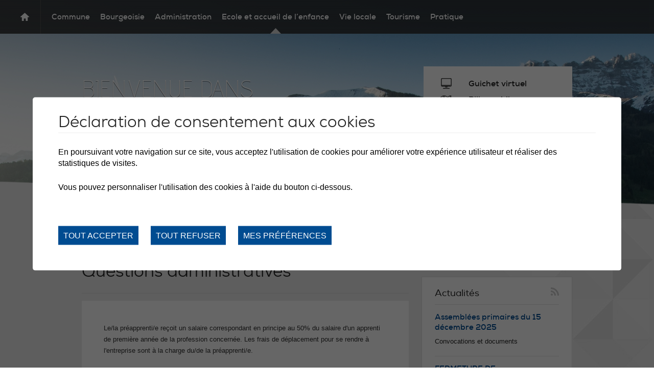

--- FILE ---
content_type: text/html; charset=UTF-8
request_url: https://www.troistorrents.ch/commune/questions-administratives-138.html
body_size: 9714
content:


<!DOCTYPE html>
<html>
	<head>
		<!-- Google Default Consent -->
<script>
    window.dataLayer = window.dataLayer || [];
    function gtag() { dataLayer.push(arguments); }
    gtag('consent', 'default', {
        'analytics_storage': 'denied', //l’utilisateur permet-il la lecture et l’écriture de cookies dans son navigateur pour des besoins de mesure d’audience ?
        'ad_storage': 'denied', //l’utilisateur permet-il la lecture et l’écriture de cookies pour des besoins publicitaires ?
        'ad_user_data': 'denied', //l'utilisateur consent-il à ce que ses données personnelles soient utilisées à des fins publicitaires ? On parle ici du user_id, des données utilisateur hashées type email pour le suivi avancé des conversions ou du partage des fonctionnalités entre Google Ads et Google Analytics.
        'ad_personalization': 'denied' //l'utilisateur consent-il à ce que ses données soient utilisées à des fins de remarketing ?
    });
</script>
		

	   	<title>Questions administratives :: Commune de Troistorrents</title>
	   	<meta name="description" content="Le/la pr&eacute;apprenti/e re&ccedil;oit un salaire correspondant en principe au 50% du salaire d&#039;un apprenti de premi&egrave;re ann&eacute;e de la profession concern&eacute;e. Les frais de d&eacute;placement pour se rendre &agrave; l&#039;entreprise sont &agrave; la charge du/de la pr&eacute;apprenti/e. L&#039;entreprise assure le/la pr&eacute;apprenti/e contre les"/>
	   	<meta name="keywords" content="Questions administratives Le/la pr&eacute;apprenti/e re&ccedil;oit un salaire correspondant en principe au 50% du salaire d&#039;un apprenti de premi&egrave;re ann&eacute;e de la profession concern&eacute;e. Les frais de d&eacute;placement pour se rendre &agrave; l&#039;entreprise sont &agrave; la charge du/de la pr&eacute;apprenti/e. L&#039;entreprise assure le/la pr&eacute;apprenti/e contre les"/>
	   	<meta http-equiv="Content-type" content="text/html; charset=utf-8"/>
	   	<meta name="viewport" content="width=1200"/>
	   	<link rel="shortcut icon" href="/favicon.ico" type="image/x-icon"/>
		<link rel="icon" href="/favicon.ico" type="image/x-icon"/>
	   	<meta property="og:image" content=""/>
	   	<meta property="og:title" content="Questions administratives :: Commune de Troistorrents" />
		<meta property="og:description" content="Le/la pr&eacute;apprenti/e re&ccedil;oit un salaire correspondant en principe au 50% du salaire d&#039;un apprenti de premi&egrave;re ann&eacute;e de la profession concern&eacute;e. Les frais de d&eacute;placement pour se rendre &agrave; l&#039;entreprise sont &agrave; la charge du/de la pr&eacute;apprenti/e. L&#039;entreprise assure le/la pr&eacute;apprenti/e contre les" />
		<meta property="og:url" content="" />
		<meta name="google-site-verification" content="TL7zhwR69UTbeRHtR7TJ-tKmK1gnC1w56hZdD7Aw0-w" />
		<meta name="msvalidate.01" content="8F9F977B766D77B34385DE142B9CCD01" />
		
		<link rel="canonical" href="https://www.troistorrents.ch/commune/questions-administratives-138.html"/>
<link rel="stylesheet" type="text/css" href="/js/jquery/fancybox/fancybox.css?_v=9"/>
<link rel="stylesheet" type="text/css" href="/template/adminzone.css?_v=9"/>
<link rel="stylesheet" type="text/css" href="/style/T1.css?_v=9"/>
<script src="/js/jquery/jquery-1.6.4.min.js?_v=9" type="text/javascript"></script>
<script src="/js/jquery/fancybox/jquery.fancybox-1.3.4.pack.js?_v=9" type="text/javascript"></script>
<script src="/js/jquery/openbox.js?_v=9" type="text/javascript"></script>
<script src="/js/functions.js?_v=9" type="text/javascript"></script>
<script src="/js/mandatory.js?_v=9" type="text/javascript"></script>
<script src="/js/adminzone.js?_v=9" type="text/javascript"></script>
<script src="/plugin/menu/js/menu.js?_v=9" type="text/javascript"></script>
<script src="/plugin/slider/js/jquery.nivo.slider.pack.js?_v=9" type="text/javascript"></script>
<script src="/plugin/searchapi/js/searchapi.js?_v=9" type="text/javascript"></script>


<script>

</script>



<script>
$(document).ready(function()
{
	valignAll();
	openboxInit();
	animeMenu('menuMain','0',3);
animeMenu('menuFondMain','0',3);
$('input#searchquery-api').one('click', function(){ this.value=''; });
$('#cse-search-box-api').submit(function(event){ if($('#searchquery-api', this).val().trim()==''){ event.preventDefault();event.stopPropagation(); } });
	
	
	//Fonction qui ajoute du JQuery sur les listes
	initList(true);
});

$(window).bind("scroll resize", function() {
	if($(this).scrollLeft()>0)
		$("#menuContainer > #menuInnerContainer").css('margin-left',(-1)*$(this).scrollLeft()+157);
	else
		$("#menuContainer > #menuInnerContainer").css('margin-left',"");
});

//Fonction qui ajoute le code JQUERY sur les listes
function initList(bFirst)
{
	if(!bFirst)
		valignAll($(".listCtn"));
	
	//Insertion des codes pour les effets sur les listes Ex. over ou ouverture FAQ
	//ATTENTION: pour chaque nouvelle fonction, il faudra penser à mettre une classe "donescroll"
	
	
}
</script>
</head>
<body class="">	
	<div id="dhtmltooltip"></div>
	<div id="menuContainer"><div id="menuInnerContainer"><a id="homeIcon" href="/"></a><div id="menuMain"><ul id="ulmid_menu" class="menu0">
	<li id="mid_124" class="menu0 " >
		
		<a href="#" target="_self" class="menu0 " style="">Commune</a>
		<ul id="ulmid_124" class="menu1">
	<li id="mid_48" class="menu1 divwrapper" >
		
		<a href="/commune/presidente-56.html" target="_self" class="menu1 " style="">Présentation et situation</a>
		
		
	</li>
	<li id="mid_49" class="menu1 " >
		
		<a href="/commune/historique-commune-troistorrents-57.html" target="_self" class="menu1 " style="">Historique de la commune</a>
		
		
	</li>
	<li id="mid_50" class="menu1 " >
		
		<a href="/commune/toponymie-armoiries-58.html" target="_self" class="menu1 " style="">Toponymie et armoiries</a>
		
		
	</li>
	<li id="mid_51" class="menu1 divwrapper" >
		
		<a href="/commune/galerie-288.html" target="_self" class="menu1 " style="">Galerie d'images</a>
		<ul id="ulmid_51" class="menu2">
	<li id="mid_212" class="menu2 divwrapper" >
		
		<a href="/commune/galerie-images-morgins-demain-1771.html" target="_self" class="menu2 " style="">Galerie d'images "Morgins Demain"</a>
		
		
	</li>
</ul>




		
	</li>
	<li id="mid_26" class="menu1 " >
		
		<a href="/commune/actualites-3.html" target="_self" class="menu1 " style="">Actualités</a>
		
		
	</li>
</ul>




		
	</li>
	<li id="mid_52" class="menu0 " >
		
		<a href="#" target="_self" class="menu0 " style="">Bourgeoisie</a>
		<ul id="ulmid_52" class="menu1">
	<li id="mid_255" class="menu1 divwrapper" >
		
		<a href="/data/documents/Rglement_Bourgeoisie_2022.pdf" target="_blank" class="menu1 " style="">Règlement Bourgeoisial</a>
		
		
	</li>
	<li id="mid_55" class="menu1 " >
		
		<a href="/commune/alpage-65.html" target="_self" class="menu1 " style="">Alpage</a>
		<ul id="ulmid_55" class="menu2">
	<li id="mid_117" class="menu2 divwrapper" >
		
		<a href="/commune/historique-laiterie-troistorrents-66.html" target="_self" class="menu2 " style="">Historique de la laiterie</a>
		
		
	</li>
	<li id="mid_118" class="menu2 " >
		
		<a href="/commune/evolution-prix-lait-67.html" target="_self" class="menu2 " style="">Evolution du prix du lait</a>
		
		
	</li>
	<li id="mid_119" class="menu2 " >
		
		<a href="/commune/mecanisation-agricole-68.html" target="_self" class="menu2 " style="">Mécanisation agricole</a>
		
		
	</li>
	<li id="mid_120" class="menu2 divwrapper" >
		
		<a href="/commune/historique-surface-agricole-habitation-69.html" target="_self" class="menu2 " style="">Historique surface agricole</a>
		
		
	</li>
</ul>




		
	</li>
	<li id="mid_54" class="menu1 " >
		
		<a href="/commune/forets-bourgeoisiales-troistorrents-61.html" target="_self" class="menu1 " style="">Service forestier</a>
		<ul id="ulmid_54" class="menu2">
	<li id="mid_121" class="menu2 divwrapper" >
		
		<a href="/commune/historique-62.html" target="_self" class="menu2 " style="">Historique</a>
		
		
	</li>
	<li id="mid_122" class="menu2 " >
		
		<a href="/commune/situation-63.html" target="_self" class="menu2 " style="">Situation</a>
		
		
	</li>
	<li id="mid_123" class="menu2 " >
		
		<a href="/commune/exploitation-64.html" target="_self" class="menu2 " style="">Exploitation</a>
		
		
	</li>
</ul>




		
	</li>
	<li id="mid_253" class="menu1 divwrapper" >
		
		<a href="/commune/journee-bourgeois-2571.html" target="_self" class="menu1 " style="">Journée des Bourgeois</a>
		
		
	</li>
	<li id="mid_193" class="menu1 " >
		
		<a href="/commune/comptes-budgets-1341.html" target="_self" class="menu1 " style="">Comptes et budgets</a>
		
		
	</li>
</ul>




		
	</li>
	<li id="mid_2" class="menu0 " >
		
		<a href="#" target="_self" class="menu0 " style="">Administration</a>
		<ul id="ulmid_2" class="menu1">
	<li id="mid_3" class="menu1 divwrapper" >
		
		<a href="/commune/politique-241.html" target="_self" class="menu1 " style="">Vie politique</a>
		<ul id="ulmid_3" class="menu2">
	<li id="mid_5" class="menu2 divwrapper" >
		
		<a href="/commune/executif-conseil-communal-246.html" target="_self" class="menu2 " style="">Exécutif</a>
		
		
	</li>
	<li id="mid_12" class="menu2 " >
		
		<a href="/commune/legislatif-assemblee-primaire-245.html" target="_self" class="menu2 " style="">Législatif</a>
		
		
	</li>
	<li id="mid_13" class="menu2 " >
		
		<a href="/commune/judiciaire-autorites-judiciaires-244.html" target="_self" class="menu2 " style="">Judiciaire</a>
		
		
	</li>
	<li id="mid_57" class="menu2 divwrapper" >
		
		<a href="/commune/votations-elections-242.html" target="_self" class="menu2 " style="">Votations et élections</a>
		
		
	</li>
	<li id="mid_130" class="menu2 " >
		
		<a href="/commune/commissions-communales-484.html" target="_self" class="menu2 " style="">Commissions communales</a>
		
		
	</li>
</ul>




		
	</li>
	<li id="mid_234" class="menu1 " >
		
		<a href="/commune/plan-directeur-2262.html" target="_self" class="menu1 " style="">Plan directeur</a>
		
		
	</li>
	<li id="mid_199" class="menu1 " >
		
		<a href="/commune/comptes-budgets-1349.html" target="_self" class="menu1 " style="">Comptes et budgets</a>
		
		
	</li>
	<li id="mid_250" class="menu1 divwrapper" >
		
		<a href="/commune/offres-emploi-2528.html" target="_self" class="menu1 " style="">Offres d'emploi</a>
		
		
	</li>
	<li id="mid_205" class="menu1 " >
		
		<a href="/commune/journal-troistorrents-morgins-info-1736.html" target="_self" class="menu1 " style="">Journal Troistorrents-Morgins info</a>
		
		
	</li>
	<li id="mid_200" class="menu1 " >
		
		<a href="/commune/archives-communales-1495.html" target="_self" class="menu1 " style="">Archives communales</a>
		
		
	</li>
	<li id="mid_8" class="menu1 divwrapper" >
		
		<a href="/commune/pilier-public-258.html" target="_self" class="menu1 " style="">Pilier public</a>
		<ul id="ulmid_8" class="menu2">
	<li id="mid_16" class="menu2 divwrapper" >
		
		<a href="/commune/publications-officielles-259.html" target="_self" class="menu2 " style="">Publications officielles</a>
		
		
	</li>
	<li id="mid_260" class="menu2 " >
		
		<a href="https://www.troistorrents.ch/commune/assemblee-primaire-2859.html" target="_self" class="menu2 " style="">Assemblée primaire</a>
		
		
	</li>
	<li id="mid_216" class="menu2 " >
		
		<a href="/commune/votations-elections-1895.html" target="_self" class="menu2 " style="">Votations/élections</a>
		
		
	</li>
</ul>




		
	</li>
	<li id="mid_7" class="menu1 " >
		
		<a href="/commune/services-communaux-247.html" target="_self" class="menu1 " style="">Services communaux</a>
		<ul id="ulmid_7" class="menu2">
	<li id="mid_181" class="menu2 divwrapper" >
		
		<a href="/commune/agence-locale-2210.html" target="_self" class="menu2 " style="">Agence locale AVS</a>
		
		
	</li>
	<li id="mid_58" class="menu2 " >
		
		<a href="/commune/office-population-248.html" target="_self" class="menu2 " style="">Office de la population</a>
		
		
	</li>
	<li id="mid_152" class="menu2 " >
		
		<a href="/commune/patentes-2211.html" target="_self" class="menu2 " style="">Patentes et LHR</a>
		
		
	</li>
	<li id="mid_59" class="menu2 divwrapper" >
		
		<a href="/commune/impots-249.html" target="_self" class="menu2 " style="">Finances et impôts</a>
		
		
	</li>
	<li id="mid_60" class="menu2 " >
		
		<a href="/commune/chomage-250.html" target="_self" class="menu2 " style="">Chômage</a>
		
		
	</li>
	<li id="mid_61" class="menu2 " >
		
		<a href="/commune/protection-civile-251.html" target="_self" class="menu2 " style="">Protection civile</a>
		
		
	</li>
	<li id="mid_235" class="menu2 divwrapper" >
		
		<a href="https://www.troistorrents.ch/commune/chargee-projets-culturels-2276.html" target="_self" class="menu2 " style="">Chargée de projets culturels</a>
		
		
	</li>
	<li id="mid_236" class="menu2 " >
		
		<a href="https://www.troistorrents.ch/commune/coordinateur-sport-loisirs-2277.html" target="_self" class="menu2 " style="">Coordinateur sport et loisirs</a>
		
		
	</li>
</ul>




		
	</li>
	<li id="mid_4" class="menu1 " >
		
		<a href="/commune/services-techniques-252.html" target="_self" class="menu1 " style="">Equipements et infrastructures</a>
		<ul id="ulmid_4" class="menu2">
	<li id="mid_14" class="menu2 divwrapper" >
		
		<a href="/commune/travaux-publiques-257.html" target="_self" class="menu2 " style="">Travaux publics</a>
		
		
	</li>
	<li id="mid_62" class="menu2 " >
		
		<a href="/commune/equipements-254.html" target="_self" class="menu2 " style="">Equipements</a>
		
		
	</li>
	<li id="mid_63" class="menu2 " >
		
		<a href="/commune/potable-255.html" target="_self" class="menu2 " style="">Eau potable</a>
		
		
	</li>
	<li id="mid_64" class="menu2 divwrapper" >
		
		<a href="/commune/electricite-256.html" target="_self" class="menu2 " style="">Electricité</a>
		
		
	</li>
	<li id="mid_262" class="menu2 " >
		
		<a href="/commune/potable-eaux-evacuer-nouveaux-reglements-2879.html" target="_self" class="menu2 " style="">Eau potable et eaux à évacuer - Nouveaux règlements</a>
		
		
	</li>
</ul>




		
	</li>
	<li id="mid_10" class="menu1 divwrapper" >
		
		<a href="/commune/territoire-mobilite-228.html" target="_self" class="menu1 " style="">Territoire et mobilité</a>
		<ul id="ulmid_10" class="menu2">
	<li id="mid_230" class="menu2 divwrapper" >
		
		<a href="/commune/energie-2220.html" target="_self" class="menu2 " style="">Energie</a>
		
		
	</li>
	<li id="mid_114" class="menu2 " >
		
		<a href="/commune/constructions-amenagement-territoire-230.html" target="_self" class="menu2 " style="">Constructions - Aménagement du territoire</a>
		
		
	</li>
	<li id="mid_115" class="menu2 " >
		
		<a href="/commune/cadastre-229.html" target="_self" class="menu2 " style="">Cadastre - SIT</a>
		
		
	</li>
	<li id="mid_220" class="menu2 divwrapper" >
		
		<a href="/commune/charge-securite-intercommunal-1998.html" target="_self" class="menu2 " style="">Chargé de sécurité intercommunal</a>
		
		
	</li>
</ul>




		
	</li>
</ul>




		
	</li>
	<li id="mid_46" class="menu0 " >
		
		<a href="#" target="_self" class="menu0 menuselected" style="">Ecole et accueil de l’enfance</a>
		<ul id="ulmid_46" class="menu1">
	<li id="mid_69" class="menu1 divwrapper" >
		
		<a href="/commune/creche-nurserie-uape-263.html" target="_self" class="menu1 " style="">Structures d'accueil</a>
		
		
	</li>
	<li id="mid_72" class="menu1 " >
		
		<a href="/commune/ecole-intercommunale-vallee-illiez-485.html" target="_self" class="menu1 " style="">Ecole intercommunale de la vallée d’Illiez</a>
		
		
	</li>
	<li id="mid_74" class="menu1 " >
		
		<a href="/commune/formations-266.html" target="_self" class="menu1 menuselected" style="">Formations</a>
		<ul id="ulmid_74" class="menu2">
	<li id="mid_75" class="menu2 divwrapper" >
		
		<a href="/commune/formation-professionnelle-267.html" target="_self" class="menu2 " style="">Formation professionnelle  </a>
		
		
	</li>
	<li id="mid_76" class="menu2 " >
		
		<a href="/commune/classes-specialisees-268.html" target="_self" class="menu2 " style="">Classes spécialisées - cours d'appui</a>
		
		
	</li>
	<li id="mid_77" class="menu2 " >
		
		<a href="/commune/sport-etude-269.html" target="_self" class="menu2 " style="">Sport-Art-Formation (S-A-F)</a>
		
		
	</li>
	<li id="mid_78" class="menu2 divwrapper" >
		
		<a href="/commune/bourses-prets-honneur-270.html" target="_self" class="menu2 " style="">Bourses et prêts d’honneur</a>
		
		
	</li>
</ul>




		
	</li>
	<li id="mid_79" class="menu1 divwrapper" >
		
		<a href="/commune/services-271.html" target="_self" class="menu1 " style="">Services</a>
		<ul id="ulmid_79" class="menu2">
	<li id="mid_80" class="menu2 divwrapper" >
		
		<a href="/commune/association-parents-eleves-troistorrents-morgins-272.html" target="_self" class="menu2 " style="">Ass. des parents d’élèves</a>
		
		
	</li>
	<li id="mid_81" class="menu2 " >
		
		<a href="/commune/arpaj-273.html" target="_self" class="menu2 " style="">ARPAJ</a>
		
		
	</li>
	<li id="mid_82" class="menu2 " >
		
		<a href="/commune/services-croix-rouge-274.html" target="_self" class="menu2 " style="">Croix-Rouge</a>
		
		
	</li>
</ul>




		
	</li>
</ul>




		
	</li>
	<li id="mid_31" class="menu0 " >
		
		<a href="#" target="_self" class="menu0 " style="">Vie locale</a>
		<ul id="ulmid_31" class="menu1">
	<li id="mid_83" class="menu1 divwrapper" >
		
		<a href="/commune/manifestations-events-489.html" target="_self" class="menu1 " style="">Manifestations</a>
		<ul id="ulmid_83" class="menu2">
	<li id="mid_232" class="menu2 divwrapper" >
		
		<a href="https://www.troistorrents.ch/commune/formulaires-2204.html" target="_self" class="menu2 " style="">Formulaires et infos utiles</a>
		
		
	</li>
	<li id="mid_180" class="menu2 " >
		
		<a href="/commune/formulaires-2204.html" target="_self" class="menu2 " style="">Exigences protection incendie lors de manifestations</a>
		
		
	</li>
	<li id="mid_136" class="menu2 " >
		
		<a href="/commune/manifestations-490.html" target="_self" class="menu2 " style="">Manifestations</a>
		
		
	</li>
	<li id="mid_238" class="menu2 divwrapper" >
		
		<a href="/commune/animations-culturelles-2367.html" target="_self" class="menu2 " style="">Animations culturelles</a>
		
		
	</li>
	<li id="mid_158" class="menu2 " >
		
		<a href="/commune/fenetres-avent-2209.html" target="_self" class="menu2 " style="">Calendrier de l'Avent</a>
		
		
	</li>
	<li id="mid_85" class="menu2 " >
		
		<a href="/commune/chablais-events-491.html" target="_self" class="menu2 " style="">Chablais events</a>
		
		
	</li>
</ul>




		
	</li>
	<li id="mid_86" class="menu1 " >
		
		<a href="/commune/societes-locales-275.html" target="_self" class="menu1 " style="">Sociétés locales</a>
		<ul id="ulmid_86" class="menu2">
	<li id="mid_191" class="menu2 divwrapper" >
		
		<a href="/commune/formulaires-2204.html" target="_self" class="menu2 " style="">Formulaires </a>
		
		
	</li>
	<li id="mid_87" class="menu2 " >
		
		<a href="/commune/societes-sportives-276.html" target="_self" class="menu2 " style="">Sportives</a>
		
		
	</li>
	<li id="mid_88" class="menu2 " >
		
		<a href="/commune/societes-culturelles-277.html" target="_self" class="menu2 " style="">Culturelles</a>
		
		
	</li>
	<li id="mid_89" class="menu2 divwrapper" >
		
		<a href="/commune/societes-diverses-278.html" target="_self" class="menu2 " style="">Autres</a>
		
		
	</li>
	<li id="mid_190" class="menu2 " >
		
		<a href="/commune/reglements-2203.html" target="_self" class="menu2 " style="">Règlements</a>
		
		
	</li>
</ul>




		
	</li>
	<li id="mid_266" class="menu1 " >
		
		<a href="/commune/societe-developpement-2962.html" target="_self" class="menu1 " style="">Société de Développement</a>
		
		
	</li>
	<li id="mid_182" class="menu1 divwrapper" >
		
		<a href="/commune/merites-sportifs-culturels-1210.html" target="_self" class="menu1 " style="">Mérites sportifs et culturels</a>
		
		
	</li>
	<li id="mid_90" class="menu1 " >
		
		<a href="/commune/bibliotheque-communale-scolaire-troistorrents-191.html" target="_self" class="menu1 " style="">Bibliothèque communale et scolaire</a>
		
		
	</li>
	<li id="mid_229" class="menu1 " >
		
		<a href="/commune/animateur-socioculturel-2185.html" target="_self" class="menu1 " style="">Animateur Socioculturel</a>
		
		
	</li>
	<li id="mid_98" class="menu1 divwrapper" >
		
		<a href="/commune/paroisses-279.html" target="_self" class="menu1 " style="">Paroisses</a>
		<ul id="ulmid_98" class="menu2">
	<li id="mid_99" class="menu2 divwrapper" >
		
		<a href="/commune/paroisses-val-d-illiez-280.html" target="_self" class="menu2 " style="">Paroisses du Val-d’Illiez</a>
		
		
	</li>
	<li id="mid_100" class="menu2 " >
		
		<a href="/commune/paroisse-protestante-monthey-281.html" target="_self" class="menu2 " style="">Paroisse protestante de Monthey</a>
		
		
	</li>
</ul>




		
	</li>
	<li id="mid_91" class="menu1 " >
		
		<a href="/commune/sante-social-282.html" target="_self" class="menu1 " style="">Santé et social</a>
		<ul id="ulmid_91" class="menu2">
	<li id="mid_258" class="menu2 divwrapper" >
		
		<a href="https://www.projuventute.ch/fr" target="_blank" class="menu2 " style="">Pro Juventute</a>
		
		
	</li>
	<li id="mid_208" class="menu2 " >
		
		<a href="/commune/bric-seniors-2194.html" target="_self" class="menu2 " style="">BRIC Seniors</a>
		
		
	</li>
	<li id="mid_251" class="menu2 " >
		
		<a href="https://www.vs.ch/web/60plus" target="_blank" class="menu2 " style="">Génération 60+</a>
		
		
	</li>
	<li id="mid_92" class="menu2 divwrapper" >
		
		<a href="/commune/urgences-283.html" target="_self" class="menu2 " style="">Urgences</a>
		
		
	</li>
	<li id="mid_254" class="menu2 " >
		
		<a href="http://www.rshl.ch" target="_blank" class="menu2 " style="">Réseau Santé Haut-Léman (RSHL)</a>
		
		
	</li>
	<li id="mid_140" class="menu2 " >
		
		<a href="/commune/cabinet-medical-troistorrents-2195.html" target="_self" class="menu2 " style="">Cabinet médical de Troistorrents</a>
		
		
	</li>
	<li id="mid_135" class="menu2 divwrapper" >
		
		<a href="/commune/centre-medico-social-487.html" target="_blank" class="menu2 " style="">Centre médico-social</a>
		
		
	</li>
	<li id="mid_94" class="menu2 " >
		
		<a href="/commune/aide-sociale-488.html" target="_self" class="menu2 " style="">Aide sociale</a>
		
		
	</li>
	<li id="mid_97" class="menu2 " >
		
		<a href="/commune/autorite-protection-enfant-adulte-vallee-illiez-287.html" target="_blank" class="menu2 " style="">APEA</a>
		
		
	</li>
	<li id="mid_228" class="menu2 divwrapper" >
		
		<a href="https://3sapins.ch/" target="_blank" class="menu2 " style="">EMS les 3 Sapins</a>
		
		
	</li>
	<li id="mid_252" class="menu2 " >
		
		<a href="https://www.parspas.ch/" target="_blank" class="menu2 " style="">Pars pas</a>
		
		
	</li>
</ul>




		
	</li>
</ul>




		
	</li>
	<li id="mid_32" class="menu0 " >
		
		<a href="#" target="_self" class="menu0 " style="">Tourisme</a>
		<ul id="ulmid_32" class="menu1">
	<li id="mid_210" class="menu1 divwrapper" >
		
		<a href="/commune/morgins-demain-1759.html" target="_self" class="menu1 " style="">Morgins Demain</a>
		
		
	</li>
	<li id="mid_101" class="menu1 " >
		
		<a href="http://www.morgins.ch/" target="_blank" class="menu1 " style="">Région Dents du Midi SA</a>
		
		
	</li>
	<li id="mid_214" class="menu1 " >
		
		<a href="#" target="_self" class="menu1 " style="">Webcams panoramiques</a>
		<ul id="ulmid_214" class="menu2">
	<li id="mid_215" class="menu2 divwrapper" >
		
		<a href="https://morgins.roundshot.com" target="_blank" class="menu2 " style="">Morgins</a>
		
		
	</li>
	<li id="mid_256" class="menu2 " >
		
		<a href="https://troistorrents.roundshot.com/#/" target="_blank" class="menu2 " style="">Troistorrents</a>
		
		
	</li>
</ul>




		
	</li>
	<li id="mid_263" class="menu1 divwrapper" >
		
		<a href="#" target="_self" class="menu1 " style="">Fours à pain</a>
		<ul id="ulmid_263" class="menu2">
	<li id="mid_265" class="menu2 divwrapper" >
		
		<a href="https://www.properaz.ch/four-a-pain/" target="_blank" class="menu2 " style="">Four à pain de Propéraz</a>
		
		
	</li>
	<li id="mid_264" class="menu2 " >
		
		<a href="https://www.asfpc.ch/" target="_blank" class="menu2 " style="">Four à pain de Collaire</a>
		
		
	</li>
</ul>




		
	</li>
	<li id="mid_153" class="menu1 " >
		
		<a href="/commune/perception-taxes-sejour-2018-885.html" target="_self" class="menu1 " style="">Règlement sur les taxes de séjour</a>
		
		
	</li>
	<li id="mid_102" class="menu1 " >
		
		<a href="http://www.portesdusoleil.com/" target="_blank" class="menu1 " style="">Portes du Soleil</a>
		
		
	</li>
	<li id="mid_105" class="menu1 divwrapper" >
		
		<a href="http://www.vimoti.ch/" target="_blank" class="menu1 " style="">Moulins de la Tine</a>
		
		
	</li>
	<li id="mid_106" class="menu1 " >
		
		<a href="https://www.regiondentsdumidi.ch/fr/5528795-le-carillon-pour-la-paix-17242/" target="_blank" class="menu1 " style="">Carillon de la Paix</a>
		
		
	</li>
	<li id="mid_225" class="menu1 " >
		
		<a href="/commune/passerelle-2063.html" target="_self" class="menu1 " style="">Passerelle</a>
		
		
	</li>
	<li id="mid_179" class="menu1 divwrapper" >
		
		<a href="/commune/informations-formulaires-1108.html" target="_self" class="menu1 " style="">Espace pour propriétaires de résidences secondaires domiciliés sur la commune de Troistorrents</a>
		
		
	</li>
</ul>




		
	</li>
	<li id="mid_137" class="menu0 " >
		
		<a href="#" target="_self" class="menu0 " style="">Pratique</a>
		<ul id="ulmid_137" class="menu1">
	<li id="mid_67" class="menu1 divwrapper" >
		
		<a href="/data/documents/Abattoir_2025.pdf" target="_blank" class="menu1 " style="">Abattoir de la vallée</a>
		
		
	</li>
	<li id="mid_113" class="menu1 " >
		
		<a href="/commune/horaires-guichets-212.html" target="_self" class="menu1 " style="">Horaires des guichets</a>
		
		
	</li>
	<li id="mid_204" class="menu1 " >
		
		<a href="/data/documents/2025.01.21_ListedescommercesacceptantbonsCommune.pdf" target="_blank" class="menu1 " style="">Bons émis par la Commune</a>
		
		
	</li>
	<li id="mid_261" class="menu1 divwrapper" >
		
		<a href="/commune/guichet-virtuel-2863.html" target="_self" class="menu1 " style="">Guichet virtuel</a>
		
		
	</li>
	<li id="mid_109" class="menu1 " >
		
		<a href="/commune/salles-communales-1964.html" target="_self" class="menu1 " style="">Salles communales</a>
		
		
	</li>
	<li id="mid_110" class="menu1 " >
		
		<a href="/commune/gestion-dechets-202.html" target="_self" class="menu1 " style="">Gestion des déchets</a>
		
		
	</li>
	<li id="mid_111" class="menu1 divwrapper" >
		
		<a href="/commune/pidm-police-intercommunale-dents-midi-203.html" target="_self" class="menu1 " style="">Police (PIDM)</a>
		
		
	</li>
	<li id="mid_112" class="menu1 " >
		
		<a href="/commune/corps-sapeurs-pompiers-dents-midi-211.html" target="_self" class="menu1 " style="">Corps des sapeurs-pompiers des Dents du Midi</a>
		
		
	</li>
	<li id="mid_242" class="menu1 " >
		
		<a href="https://www.securite-population-valleedilliez.ch/" target="_blank" class="menu1 " style="">État-Major de conduite régional de la Vallée d'Illiez (EMCR)</a>
		
		
	</li>
	<li id="mid_243" class="menu1 divwrapper" >
		
		<a href="/commune/politique-stationnement-2443.html" target="_self" class="menu1 " style="">Politique de stationnement</a>
		
		
	</li>
	<li id="mid_244" class="menu1 " >
		
		<a href="/commune/cartes-degriffees-2455.html" target="_self" class="menu1 " style="">Cartes dégriffées Commune - CFF</a>
		
		
	</li>
	<li id="mid_245" class="menu1 " >
		
		<a href="/commune/carte-mobilis-2521.html" target="_self" class="menu1 " style="">Cartes Mobilis</a>
		
		
	</li>
	<li id="mid_223" class="menu1 divwrapper" >
		
		<a href="/commune/premiers-secours-2048.html" target="_self" class="menu1 " style="">Premiers secours </a>
		
		
	</li>
</ul>




		
	</li>
</ul>



</div></div></div>
	<div id="bannerContainer">
		<div id="sliderCtn">
	<div id="slider-wrapper" class="slider-home-height"> 
	    <div id="slider" class="nivoSlider slider-home-height"> 	
	       <a href="/commune/questions-administratives-138.html" target="_self" style="cursor:default" onclick="return false;" class="current noAeffect"><img src="/data/images/slider/interieur/IMG_DDM_Brouillard_Randonneur.JPG" alt="" title="" border="0" class="noAeffect" /></a>
	       <a href="/commune/questions-administratives-138.html" target="_self" style="cursor:default" onclick="return false;" class="current noAeffect"><img src="/data/images/slider/interieur/2lac-de-morgins_cp-litescapemedia1.jpg" alt="" title="" border="0" class="noAeffect" /></a>
	       <a href="/commune/questions-administratives-138.html" target="_self" style="cursor:default" onclick="return false;" class="current noAeffect"><img src="/data/images/slider/interieur/ski-region-dents-du-midi_cp-litescapemedia25-min.jpg" alt="" title="" border="0" class="noAeffect" /></a>
	       <a href="/commune/questions-administratives-138.html" target="_self" style="cursor:default" onclick="return false;" class="current noAeffect"><img src="/data/images/slider/interieur/8k-DSC_2127-creditJBBieuville.jpg" alt="" title="" border="0" class="noAeffect" /></a>
	       <a href="/commune/questions-administratives-138.html" target="_self" style="cursor:default" onclick="return false;" class="current noAeffect"><img src="/data/images/slider/interieur/1.jpg" alt="" title="" border="0" class="noAeffect" /></a>
	       <a href="/commune/questions-administratives-138.html" target="_self" style="cursor:default" onclick="return false;" class="current noAeffect"><img src="/data/images/slider/interieur/2.jpg" alt="" title="" border="0" class="noAeffect" /></a>
	       <a href="/commune/questions-administratives-138.html" target="_self" style="cursor:default" onclick="return false;" class="current noAeffect"><img src="/data/images/slider/interieur/4.jpg" alt="" title="" border="0" class="noAeffect" /></a>
	       <a href="/commune/questions-administratives-138.html" target="_self" style="cursor:default" onclick="return false;" class="current noAeffect"><img src="/data/images/slider/interieur/5.jpg" alt="" title="" border="0" class="noAeffect" /></a>
	       <a href="/commune/questions-administratives-138.html" target="_self" style="cursor:default" onclick="return false;" class="current noAeffect"><img src="/data/images/slider/interieur/6.jpg" alt="" title="" border="0" class="noAeffect" /></a>
	    </div>  
	        
	</div>
</div>  
<script type="text/javascript">
$(window).load(function() {
	var total = $('#slider img').length;
    var rand = Math.floor(Math.random()*total);
    $('#slider').nivoSlider(
    {
    	startSlide: rand,
    	effect:'fade',
    	slices: 1,
    	animSpeed:1000,
    	directionNav:true,
    	pauseTime:5000,
    	controlNav:false,
    	captionOpacity:0.8,
    	directionNavHide:false,
    	pauseOnHover: false
    });
    
    //Permier appel
//     SetLegende(jQuery('#slider').data('nivo:vars').currentImage.attr('title'));
});

function SetLegende(currImage)
{
	var currImg = currImage.substr(12, currImage.length-12);
	var rawCaption = $('#htmlcaption' + currImg + ' .avecSlogan').html();
	if(rawCaption) {
		var aCaption = rawCaption.trim().split("##");
		
		$('#mySliderCaption .icone').removeClass().addClass('icone categorie' + aCaption[0]);
		$('#mySliderCaption .caption').html(aCaption[1] + '  <');
	}
}
</script>
		<div class="w960 ld">
			<div id="message">
				Bienvenue dans<br />
				<strong>
				la commune<br />
				de Troistorrents
				</strong>
			</div>
			<div id="liensDirect">
			<ul>
				<li class="lienDirect1"><a href="/commune/guichet-virtuel-2863.html">Guichet virtuel</a></li>
				<li class="lienDirect2"><a href="/commune/publications-officielles-259.html">Pilier public</a></li>
				<li class="lienDirect3"><a href="/commune/assemblee-primaire-2859.html">Assemblées primaires</a></li>
				<li class="lienDirect4"><a href="/commune/offres-emploi-2528.html">Offres d’emploi</a></li>
				<li class="lienDirect5"><a href="/commune/cadastre-229.html">Geo serveur</a></li>
			</ul>
			</div>
		</div>
		<div class="divwrapper"></div>
	</div>
	<div id="mainContainer">
		<div id="footerLeftBg"></div>
		<div id="mainContainerInner">
			<div class="w960">
				<div id="mainLeft">
					<div id="youarehereCtn"><span class="header">Accueil</span><span class="separator"> > </span>Ecole et accueil de l’enfance<span class="separator"> > </span><a href="/commune/formations-266.html">Formations</a><span class="separator"> > </span><a href="/commune/formation-professionnelle-267.html">Formation professionnelle</a><span class="separator"> > </span><a href="/commune/questions-administratives-138.html">Questions administratives</a></div>

<div lang="Entête de la page" id="faq">
	<div id="faqContextMenu" class="zoneMenu"></div>
	<h1>Questions administratives</h1>
	<div class="pageresume" style="display:none;"></div>
	<div class="divwrapper"></div>
	
</div>
				
<!-- open txtContent -->






<div lang="Zone HTML" id="pagehtmlcontent" >
	<div id="pagehtmlcontentContextMenu"></div>	
	<div class="htmlcontent">								
		<p>Le/la préapprenti/e reçoit un salaire correspondant en principe au 50% du salaire d'un apprenti de première année de la profession concernée. Les frais de déplacement pour se rendre à l'entreprise sont à la charge du/de la préapprenti/e.</p>
<p>L'entreprise assure le/la préapprenti/e contre les accidents professionnels et non-professionnels conformément à la loi fédérale sur les accidents (LAA : comme pour un apprenti régulier). Les parents ou les représentants légaux du/de la préapprenti/e vérifient et règlent avec l'employeur la question de la caisse maladie. Lorsqu'une absence, découlant de la maladie, dure plus de 3 jours, le salaire n'est pas dû. Les parents peuvent assurer leur enfant à titre privé. </p>
<p>Le/la préapprenti/e bénéficie de 5 semaines de congé à gérer avec l'entreprise mais qui pourraient être prévus, dans la mesure du possible, durant les congés scolaires. </p>
<p>Le/la préapprenti/e verse au début de l'année scolaire un montant de Frs 150.- de frais d'écolage. </p>
<p>La convention de préapprentissage est signée par l'élève, les parents ou représentants légaux, l'entreprise de préapprentissage, le directeur de l'école et le directeur de l'Office de l'enseignement spécialisé pour approbation et la titulaire de la classe. </p>
<p>L'autorité de surveillance est représentée par l'inspecteur scolaire, l'Office de l'enseignement spécialisé, la Direction du CO de Collombey-Muraz et la Direction du CO de provenance de l'élève. </p>
<p>L'autorité de surveillance, après consultation des parties à la convention, se réserve le droit de résilier les conventions citées ci-dessus en cas de non-respect des engagements.&nbsp; </p>
	</div>	
</div>





<!-- open links -->

<!-- close links -->

<div id="printsendshare">
	<a class="print" href="javascript:var win=window.open('/noindex/commune/questions-administratives-138.html?media=print&plugin=%2Fprintsend-print-1','print', 'width=500, height=500,scrollbars=1, resizable=1');" title="Imprimer le contenu de cette page"><span class="icon"></span></a>
	<!-- a class="pdf" href="/noindex/commune/questions-administratives-138.html?media=print&plugin=%2Fprintsend-pdf-1" title="Télécharger cette page en PDF"><span class="icon"></span></a>
	<a class="send" href="javascript:divPopup('/noindex/commune/questions-administratives-138/ajaxmanager-plug-printsend-fct-sendAFriendView-returnformat-html.html');" target="openbox" onclick="void('openbox.ajax')" title="Recommander cette adresse à un ami"><span class="icon"></span></a>
	<a class="facebook addthis_button_facebook" title="FACEBOOK"><img src="/template/image/vide.gif" /><span class="icon"></span></a>
	<a class="twitter addthis_button_twitter" title="twitter"><img src="/template/image/vide.gif" /><span class="icon"></span></a --> 
	<div class="divwrapper"></div>
</div>
				</div>
				<div id="mainRight">
					<script>
$(document).ready(function()
{
	$('#searchquery-api').focus(function() {
		$(this).select();
	});
});
</script>
<div id="searchCtnAPI">
	<form id="cse-search-box-api" action="/commune/questions-administratives-138.html">
		<input type="hidden" name="plug-searchapi-gosearch-go"/>
		<input type="text" id="searchquery-api" name="q" value="Rechercher" class="inputSearch"/>
		<input type="submit" value="" class="btnSearch"/>
		<div class="divwrapper"></div>
	</form>
	<div class="divwrapper"></div>
</div>


<div id="cartoucheNewsCartoucheCtn" class="cartoucheCtn">
	<h5>Actualités</h5>
	<div class="rss"><a href="/rss/rss.php?lang=FR" target="_blank"></a></div>
	<div class="cartoucheElementCtn">
			<a class="cartoucheElement" href="/commune/assemblees-primaires-decembre-2025-2885.html" target="_self">
				<span class="txt">
					<h6>Assemblées primaires du 15 décembre 2025</h6>
					<span class="resume">Convocations et documents</span>
				</span>
				<span class="date">21.11.2025</span>			
			</a>
			<a class="cartoucheElement" href="/commune/fermeture-administration-fetes-annee-2546.html" target="_self">
				<span class="txt">
					<h6>FERMETURE DE L'ADMINISTRATION - FÊTES DE FIN D'ANNÉE</h6>
					<span class="resume">du mardi 23 décembre 2025 à 18h30 au lundi 5 janvier 2026 à 8h00
</span>
				</span>
				<span class="date">12.12.2025</span>			
			</a>
		<div class="divwrapper"></div>
	</div>
	<div class="archive" style="display:none">
		Archive
	</div>
	<a class="more" href="/commune/actualites-3.html">Plus d'actualités</a>
</div>
<div id="cartoucheAgendaCartoucheCtn" class="cartoucheCtn">
	<h5>Manifestations</h5>
	<div class="rss"><a href="/rss/agenda_rss.php?lang=FR" target="_blank"></a></div>
	<div class="cartoucheElementCtn">
			<a class="cartoucheElement" href="https://www.facebook.com/profile.php?id=100089850253165" target="_blank">
				<span class="txt">
					<h6>Accueil libre </h6>
					<span class="date">24.12.2025</span>
					<span class="resume">Service socioculturel intercommunal
14h00 - 17h30
Chalet de la Treille</span>
				</span>
			</a>
			<a class="cartoucheElement" href="https://www.facebook.com/profile.php?id=100089850253165" target="_blank">
				<span class="txt">
					<h6>Accueil libre </h6>
					<span class="date">27.12.2025</span>
					<span class="resume">Service socioculturel intercommunal
17h00 - 21h00
Chalet de la Treille</span>
				</span>
			</a>
		<div class="divwrapper"></div>
	</div>
	<div class="archive" style="display:none">
		Archive
	</div>
	<a class="more" href="/commune/manifestations-490.html">plus de manifestations</a>
</div>


<script>
	// Si on a des documents ou des liens relatifs, on cache les news et manifs
	if($('#mainRight #linksCtn, #mainRight #documentList').length > 0) {
		$('#cartoucheNewsCartoucheCtn, #cartoucheAgendaCartoucheCtn, #cartoucheNews, #cartoucheAgenda').css('display', 'none');
	}
</script>
				</div>
				<div class="divwrapper"></div>
			</div>
		</div>
		<div id="footerRightBg"></div>
	</div>
	<div id="bottomContainer">
		<div id="menuFondContainer">
			<div>
				<div id="menuFondMain"><ul id="ulmid_menuFond" class="menu0">
	<li id="mid_17" class="menu0 " >
		
		<a href="/commune/contact-238.html" target="_self" class="menu0 " style="">Contact</a>
		
		
	</li>
	<li id="mid_192" class="menu0 " >
		
		<a href="/commune/homepage/mentionslegales-view-1.html" target="_self" class="menu0 " style="">Mentions légales</a>
		
		
	</li>
	<li id="mid_38" class="menu0 " >
		
		<a href="/commune/homepage/sitemap-view-1.html" target="_self" class="menu0 " style="">Plan du site</a>
		
		
	</li>
</ul>



</div>
				<a id="footerReseauxSociaux" href="https://www.facebook.com/communedetroistorrents/" target="_blank"></a>
			</div>	
		</div>
		<div id="footerContainer">
			<div class="w960">
				<div id="adresseContainer" style="width:40%">
					<a id="footerBlason" href="/"></a>
					<div id="footerAdresse">Administration communale<br />
Place du Village 1 <br />
Case postale 65<br />
1872 Troistorrents<br />
Tél. <a href="tel:+41244768010">+41 (0)24 476 80 10</a><br />
<a href='mailto:administration@troistorrents.ch'>administration(at)troistorrents.ch</a></div>
				</div>
				<div id="horairesContainer" style="width:60%">
					<!-- div id="horairesTitle">Horaires d'ouverture</div>
					<ul id="horaires">
						<li><span class="jours">Lun - mer - jeu</span><span class="horaire">08h00 - 09h30<br />
16h00 - 17h15</span></li>
						<li><span class="jours">Mardi</span><span class="horaire">08h00 - 09h30<br />
16h00 - 18h00</span></li>
						<li><span class="jours">Vendredi</span><span class="horaire">08h00 - 09h30<br />
13h30 - 16h30</span></li>
						<li><span class="jours">Veille de jour férié</span><span class="horaire">08h00 - 09h30<br />
13h30 - 16h00</span></li>
					</ul  -->
					<!-- div id="horairesTitle">Horaires d'ouverture</div>
					<ul id="horaires">
						<li><span>En raison de l'épidémie de coronavirus, l'administration communale est fermée.</span></li>
						<li><span>Les services sont joignables par téléphone de 08h00 à 10h00<br/>
						et de 14h00 à 16h00 ou par mail.</span></li>
					</ul -->
					<div>
						<div style="float:right;margin-left:85px;">
							<div id="horairesTitle">Horaires d'ouverture</div>
							<ul id="horaires">
								<li><span class="jours">Lundi</span><span class="horaire">08h00 - 10h00</span></li>
								<li><span class="jours">Mardi</span><span class="horaire">14h00 - 18h30</span></li>
								<li><span class="jours">Mercredi</span><span class="horaire">08h00 - 10h00<br>14h00 - 17h00</span></li>
								<li><span class="jours">Jeudi</span><span class="horaire">08h00 - 10h00</span></li>
								<li><span class="jours">Vendredi</span><span class="horaire">Sur rendez-vous</span></li>
							</ul>
						</div>	
						<div style="float:right;">
							<div id="horairesTitle">Permanence téléphonique</div>
							<ul id="horaires">
								<li><span class="jours">Tous les jours</span><span class="horaire">08h00 - 11h00<br>14h00 - 16h00</span></li>
							</ul>
						</div>	
						
						<div class="divwrapper"></div>
					</div>
						
				</div>
			</div>
		</div>
		<div id="poweredContainer"><div id="powered" class="w960"><a href="http://www.boomerang.ch/" target="_blank"></a></div></div>
	</div>
	<div id="disclaimerCtn">
	<div class="disclaimer">
		<h2>Déclaration de consentement aux cookies</h2>
		<div class="txt"><p>En poursuivant votre navigation sur ce site, vous acceptez l'utilisation de cookies pour améliorer votre expérience utilisateur et réaliser des statistiques de visites.</p>
			                                <p>Vous pouvez personnaliser l'utilisation des cookies à l'aide du bouton ci-dessous.</p></div>
		<a class="close ok" href="#">Tout accepter</a>
		<a class="close ko" href="#">Tout refuser</a>
		<a class="close" href="/commune/homepage/protectiondonnees-view-1.html">Mes préférences</a>
		
	</div>	
	<script>
		$(document).ready(function(){	
			$('#disclaimerCtn .close').click(function(evt){

				$('#disclaimerCtn').addClass("hide");
				if($(this).hasClass("ok"))
				{
					evt.preventDefault();
					$.post("/commune/questions-administratives-138/protectiondonnees-disclaimer-OK/ajaxmanager-plug-protectiondonnees-fct-setDisclaimer.html",function(){
						window.location.reload();
					});
				}
				else
				{
					if($(this).hasClass("ko"))
					{
						evt.preventDefault();
						$.post("/commune/questions-administratives-138/protectiondonnees-disclaimer-KO/ajaxmanager-plug-protectiondonnees-fct-setDisclaimer.html",function(){
							window.location.reload();
						});
					}
				}
			}); 
		});
	</script>
</div>
	
	</body>
</html>

--- FILE ---
content_type: text/css;charset=UTF-8
request_url: https://www.troistorrents.ch/style/T1.css?_v=9
body_size: 11217
content:
<br />
<b>Warning</b>:  Use of undefined constant CACHE_PERMANANT - assumed 'CACHE_PERMANANT' (this will throw an Error in a future version of PHP) in <b>/home/clients/aee0e5bce1e63412f8fbd9f07f41bc4b/web/style/style.php</b> on line <b>20</b><br />
/* template de Style */
#agendaListCtn .listElement .date
{
	color: #c9c9c9;
	font-family: "Lucida Grande", "Lucida Sans Unicode", sans-serif;;
	font-size: 13px;
	margin-left: 10px;
}

#agendaList .archive a {
	color: #004c91;
	text-decoration: none;
}

#agendaListCtn .listElement.noClic {
	cursor: default;
}

#agendaListCtn .listElement.noClic:hover .arrow {
	background: url(/template/image/fondListe.png) left top repeat-y;
}
/*****************/
/** QapTcha CSS **/
/*****************/
.QapTcha { float:left;margin-top:20px;width:224px;}
.QapTcha .clr{ clear:both; }
.QapTcha .bgSlider { width:202px;height:22px;float:left;background:url('/plugin/captcha/template/images/fondcaptcha.png') no-repeat; }
.QapTcha .Slider { width:47px;height:22px;background:url('/plugin/captcha/template/images/btncaptcha.png') no-repeat;cursor:e-resize;position:relative;top:0;left:0; }
.QapTcha .TxtStatus { width:282px;padding:3px;margin-top:7px;text-align:left;color:#787878;font-family:Verdana;font-size:10px;clear:both; }
.QapTcha .dropSuccess {  background:transparent;color:#4e8b37; }
.QapTcha .dropError { color:#787878; }
.QapTcha .Lock { float:left;margin-left:5px;margin-top:2px;background:url('/plugin/captcha/template/images/verrouillage.png') no-repeat top left;width:15px;height:17px; }
.QapTcha .unLock { float:left;margin-left:5px;margin-top:2px;background:url('/plugin/captcha/template/images/verrouillage.png') no-repeat top right;width:16px;height:17px; }
.QapTcha .divError { background:red;color:#FFFFFF;width:230px; }
.cartoucheCtn
{
	position:relative;	
}

.cartoucheCtn h5
{
	margin: 0px 0px 10px 0px;
	font-size: 18px;
	font-family: nexa_regularregular;
	font-weight: normal;
	color: #252525;
}

.cartoucheCtn .rss
{
	position:absolute;
	display:block;
	top: 20px;
	right: 25px;
}
.cartoucheCtn .rss a {
	background: url(/template/image/rss.png) left top no-repeat;
	display: block;
	width: 16px;
	height: 16px;
}
.cartoucheCtn .rss a:hover {
	background: url(/template/image/rss.png) -16px top no-repeat;
}

.cartoucheCtn .more
{
	display:block;
	color: #696969;
	font-family: nexa_boldregular;
	font-size: 14px;
	text-transform: lowercase;
	text-decoration:none;
	text-align:right;
	margin-left: -25px;
  	margin-right: -25px;
	margin-bottom: -60px;
	padding-right: 55px;
	line-height: 35px;
	background: #f7f7f7 url(/template/image/flecheActualite.png) right top no-repeat;
	background: rgba(255, 255, 255, 0.6) url(/template/image/flecheActualite.png) right top no-repeat;
}

.cartoucheCtn .archive
{
	display:block;
	color: #ccc;
	text-decoration:none;
	padding: 10px 0px 10px 0px;
	border-top: 1px solid #f3f3f3;
}
.cartoucheCtn .archive > a
{
	margin-left:3px;
	text-decoration:none;
	color: #004c91;
}

.cartoucheElementCtn
{
	position:relative;
}

.cartoucheElement
{
	position:relative;
	display:block;
	border-top: 1px solid #e3e3e3;
	margin: 0px 0px 14px 0px;
	text-decoration: none;
	background: none;
}

.cartoucheElement .img
{
	position:relative;
	display:block;
	width:180px;
	height:80px;
	margin:-1px 0px 0px -1px;
	overflow:hidden;
}

.cartoucheElement .txt
{
	position:relative;
	display:block;
	padding: 14px 0 7px 0;
	font-size: 13px;
}

.cartoucheElement h6
{
	margin:0px 0px 10px 0px;
	font-family: nexa_boldregular;
	font-size: 15px;
	font-weight: normal;
	color: #004c91;
}

.cartoucheElement .resume
{
	color:#252525;	
}

#cartoucheNewsCartoucheCtn .cartoucheElement
{
/* 	padding-bottom:18px;	 */
}

#cartoucheNewsCartoucheCtn .cartoucheElement .date
{
	position:absolute;
	display: none;
	bottom:5px;
	right:7px;
	color:grey;
	font-size:11px;
}

/* ### News & Manifestations ### */
#cartoucheNewsCartoucheCtn, #cartoucheAgendaCartoucheCtn {
	margin-top: 20px;
	margin-bottom: 60px;
	border: 1px solid rgba(0, 0, 0, 0.14);
	background-color: #fff;
	padding: 25px;
	padding-top: 20px;
}
#cartoucheAgendaCartoucheCtn .cartoucheElement .date {
	display: block;
	margin: 0px 0px 10px 0px;
	font-size: 13px;
	color: #c9c9c9;
}
#cartoucheAgendaCartoucheCtn .cartoucheElement h6 {
	margin-bottom: 2px;
}
#documentListCtn .listElement
{
	border:0px;
	margin-right: 0;
}

#documentListCtn .listElement > a
{
	position:relative;
	display:block;
	min-height:20px;
	text-decoration:none;
}

#documentListCtn .listElement .txt
{
	padding:0px 0px 0px 30px;
	margin-right: 0;
}

#documentListCtn .listElement .icone
{
	position:absolute;
	display:block;
	top:0px;
	left:0px;
	width:22px;
	height:20px;
}

#documentListCtn .listElement .admin
{
	position:absolute;
	display:block;
	top:5px;
	left:-12px;
}

#documentList {
	margin-top: 20px;
	width: auto;
	border: 1px solid rgba(0, 0, 0, 0.14);
	background-color: #fff;
	padding: 25px;
	padding-top: 20px;
	background-image: none;
}
#documentList h5 {
	margin: 0px 0px 10px 0px;
	font-size: 18px;
	font-family: nexa_regularregular;
	font-weight: normal;
	color: #252525;
	background-image: none;
	padding-left: 0;
}

#documentList .txt h5 {
	font-family: "Lucida Grande", "Lucida Sans Unicode", sans-serif;
	font-size: 13px;
	font-weight: normal;
}
#faqList {
	background-color: #fff;
}
#faqListCtn {
	border-top: 0;
	margin-top: 0;
	padding: 10px 44px 42px 43px;
}
#faqListCtn .listElement
{
	width:auto;
	float:none;
	border:0px;
	margin:0px 0px 10px 0px;
}

#faqListCtn .listElement .question
{
	position:relative;
	display:block;
	width:auto;
	text-decoration:none;
	padding: 15px 20px 15px 22px;
	background-color: #004c91;
	border-bottom: 1px solid #2572bf;
}
#faqListCtn .listElement .question h5
{
	color:#fff;
	font-size: 15px;
	text-transform:uppercase;
	margin:0px;
	background: url(/plugin/faq/template/image/faqclose.png) no-repeat right center;
	padding-right: 25px;
}

#faqListCtn .listElement .question.open, #bodyprint #faqListCtn .listElement .question
{
	color:#000000;
}

#faqListCtn .listElement .question.open h5, #bodyprint #faqListCtn .listElement .question h5
{
	color:#fff;
	background:url(/plugin/faq/template/image/faqopen.png) no-repeat right center;
}

#faqListCtn .listElement .answer
{
	display:none;
	padding:10px 20px 10px 20px;
	overflow:hidden; /*pour pas que le html déborde*/
}

#bodyprint #faqListCtn .listElement .answer
{
	display:block;
}
#galleryimageListCtn .listElement
{
	width:auto;
	height:auto;
	margin:0px 11px 11px 0px;
	border:0px;
	width:202px;
	height: 151px;
	border: 2px solid #ffffff;
	background: none;
	float: left;
}

#galleryimageListCtn .listElement .img
{
	background:#ffffff;
	width:202px;
	height: 151px;
}

#galleryimageListCtn .listElement .admin
{
	display:block;
	background-image: url('/template/image/fondMenu.png');
	position: absolute;
	width: 100%;
	bottom: 0;
}

#galleryimageListCtn .listElement .admin > a
{
	color:#ffffff;
	text-decoration:none;	
}

.galleryimageInner
{
	position:relative;
	display:block;
	max-width:100%;
	margin-bottom:20px;
}
#linksCtn
{
	position:relative;
	margin-top: 20px;
	width: auto;
	border: 1px solid rgba(0, 0, 0, 0.14);
	background-color: #fff;
	padding: 25px;
	padding-top: 20px;
}

#linksCtn h5
{
	margin: 0px 0px 10px 0px;
	font-size: 18px;
	font-family: nexa_regularregular;
	font-weight: normal;
	color: #252525;
	background-image: none;
	padding-left: 0;
}

.linksElementCtn
{
	position:relative;
}

.linksElement
{
	position:relative;
	display:block;
	margin-top: 14px;
	position: relative;
	padding-top: 14px;
	border-top: 1px solid #dcdcdc;
	text-decoration: none;
}

.linksElement .img
{
	position:relative;
	display:block;
	width:160px;
	height:80px;
	margin:-1px 0px 0px -1px;
	overflow:hidden;
}

.linksElement .txt
{
	position:relative;
	display:block;
	line-height: 22px;
}

#linksCtn .linksElement h5
{
	margin: 0px 0px 10px 0px;
	font-size: 15px;
	font-family: nexa_boldregular;
	font-weight: normal;
	color: #004c91;
}

.linksElement .resume
{
	color:#252525;	
}
/**************************************************/
/*Style pour le menu simple horizontal et vertical*/
/**************************************************/
/*REMARQUE: la notion ">" est indiquée dans les styles pour que les menu d'admin ne prenne pas le style des ul/li qui les contiennent */
#menuContainer {
	position: fixed;
	width: 100%;
	min-width: 1275px;
	z-index: 10;
/* 	height: 66px; */
	background-image: url(/template/image/fondMenu.png);
}
#menuInnerContainer {
	margin: auto;
	/*width: 1068px;*/
	width: 1200px; /*pour mettre "Tour de France sur la même ligne*/
	height: 100%;
}
#homeIcon{
	width: 39px;
	border-right: 1px solid #545350;
	display: block;
	height: 66px;
	float: left;
	background: url(/template/image/homeIcon.png) left center no-repeat;
	margin-right: 11px;
}

#menuMain ul
{
	margin:0px;
	padding:0px;
	display:none;
	color:#ffffff;
	z-index:100;/*utilisé pour que le menu passe sur les zones d'admin*/
/* 	position:relative; */
}

#menuMain ul.menu0
{ 
	display:block;
	height:100%;
	position:relative;
}

/*Permet de récupérer uniquement le premier niveau de ul*/
#menuMain ul.menu0 > li > ul
{
	position:absolute !important;
	left: 0;
/* 	top: 66px; */
	border:2px solid #dadada;
	-webkit-box-shadow: 0px 0px 27px 0px rgba(0,0,0,0.14);
	-moz-box-shadow: 0px 0px 27px 0px rgba(0,0,0,0.14);
	box-shadow: 0px 0px 27px 0px rgba(0,0,0,0.14);
	/*width: 1068px;*/
	width: 1200px; /*pour mettre "Tour de France sur la même ligne*/
}

#menuMain li
{
	list-style-type: none;
	padding-bottom:0px; /*compense le li de base*/
}

/*permet de définir tous les a même s'ils ne sont pas mentionnés*/
#menuMain ul li > a
{
	color:#000;
	text-decoration:none;
	outline:none;
}

#menuMain li.menu0
{
	display: block;
	float:left;
	margin-left:10px;
	margin-right:10px;
	font-family: nexa_boldregular;
	font-size: 15px;
/* 	position: relative; */
}

#menuMain a.menu0
{
	color: #fff;
	line-height: 66px;
	height: 66px;
	display: inline-block;
}

/*1er niveau: Effet rollover et actif des liens*/
#menuMain a.menu0.menuHover, #menuMain a.menu0.menuselected
{
	background: url(/template/image/arrowMenuOver.png) center bottom no-repeat;
}


/*2ème niveau: Couleur des ul*/
#menuMain li.menu0 ul
{
	margin-top:0px;
	padding:40px 0px 30px 40px; 
	background: #e9e9e8;
}

/*2ème niveau: style des li*/
#menuMain li.menu1
{
	display:block;
	float:left;
	width:261px;/*obligatoire si on veut que tout le li soit cliquable*/
	margin-right:57px;
	margin-bottom:7px;
	padding: 0;
}

/*2ème niveau : Style des liens "off" */
#menuMain li.menu0 ul li > a
{
	color:#444;
	font-family: "Lucida Grande", "Lucida Sans Unicode", sans-serif;
	font-weight: bold;
	font-size: 14px;
	display:block;/*Permet que le lien fasse toute la largeur du li*/
	border-bottom:1px solid #bcbcbc;
	padding-left: 18px;
	background: url(/template/image/blueArrowLeft.png) left 4px no-repeat;
	padding-bottom: 12px;
}

/*2ème niveau: Style des liens "on" */
#menuMain ul.menu1 li > a.menuHover, #menuMain ul.menu1 li > a.menuselected
{
	text-decoration:none;
	display:block;/*Permet que le lien fasse toute la largeur du li*/
}

/*3ème niveau: style de sous-menu*/
#menuMain li.menu1 ul
{
/* 	display:block; */
	margin:0px;
	padding:0px;
	padding-top:10px;
}

/*3ème niveau: style des li*/
#menuMain li.menu1 ul li
{
	width:200px;
	margin-bottom:7px;
	margin-left: 20px;
}

/*3ème niveau: style des liens "off" */
#menuMain li.menu1 ul li > a 
{
	font-family: "Lucida Grande", "Lucida Sans Unicode", sans-serif;
	font-weight: normal;
	font-size: 13px;
	color: #666;
	display:block;
	text-decoration:none;
	background: none;
	border-bottom: 0;
	padding-bottom: 0;
	padding-left: 0;
}

/*3ème niveau: style des liens "on" */
#menuMain li.menu1 ul li > a.menuHover, #menuMain li.menu1 ul li > a.menuselected 
{
	display:block;
	text-decoration:none;
}

#menuMain ul.menu2 {
	display: block !important;
}
#menuMain ul.menu3 {
	margin-left: 20px !important;
	padding-bottom: 0 !important;
	margin-bottom: 0!important;
	width: 180px !important;
}
#menuMain li.menu3 {
	width: 180px !important;
	margin: 0 !important;
	padding: 0 !important;
}
#menuMain li.menu3 a {
	margin: 0 !important;
	padding: 0 !important;
}
/*********************************************************************************************************************/

/**************************************************/
/*Style pour le menu fond*/
/**************************************************/

#menuFondMain {
	display:inline-block;
	vertical-align:middle;
}
#menuFondMain ul {
	list-style-type: none;
	background-color: #fff;
	background-color: #e4e4e4;
	padding: 10px;
}
#menuFondMain ul.menu0 {
	position: relative;
	display: block;
	padding: 0;
}
#menuFondMain ul.menu1 {
	display: none;
	position: absolute;
	left: 0;
	top: 58px;
	min-width: 100px;
}
#menuFondMain a.menu0, #menuFondMain a.menu1, #menuFondMain a.menu2, #menuFondMain a.menu3 {
	font-family: nexa_boldregular;
	font-size: 15px;
	color: #717171;
	text-decoration: none;
}
#menuFondMain a.menu0 {
	line-height: 58px;
}
#menuFondMain li.menu0 {
	display: inline-block;
	zoom: 1;
    *display: inline;
	margin-right: 15px;
	position: relative;
}
#menuFondMain ul.menu1 a.menu1 {
	font-size: 14px;
}
#menuFondMain ul.menu2 a.menu2 {
	font-size: 12px;
}

/*********************************************************************************************************************/

/**************************************************/
/*Style pour le menu d'admin*/
/**************************************************/
div.styleMenuAdmin 
{
	display:none; 
	position:absolute;
	padding: 0px;
	background-color:#f5f5f5;
	border:1px solid #999999;
	z-index:200;
	font-size:11px;
}

div.styleMenuAdmin div
{
	padding:2px 5px 2px 5px;
}

div.styleMenuAdmin div:hover
{
	background-color:#dddddd;
}

div.styleMenuAdmin a
{
	font-family:Arial;
	font-size:11px;
	line-height:0px;
	color:black;
	text-decoration:none;
	text-transform:none;
	white-space:nowrap;
	
}

.myArrowAdmin
{
	cursor:pointer;

}

.styleDivArrowAdmin
{
	float:left;
	padding-right:5px;
	padding-top:0px;
}

/*Classe pour cacher un niveau de menu, Ex. pour menu 2 niveaux déroulant on cache les ul.menu0*/
.hideLevel
{
	padding:0px;
	margin:0px;
	width:0px;
	height:0px;
}

/* Correction du positionnement des fleches d'admin pour certains menus */
#menuMain li.menu0 > .styleDivArrowAdmin {
	margin-top: 23px;
	margin-left: -14px;
	position: absolute;
}
#menuFondMain li.menu0 > .styleDivArrowAdmin {
	position: absolute;
	top: 21px;
	left: -12px;
}
#divLink
{
	width:900px;
	height:730px;
}

#divLink fieldset
{
	height:700px;
}


#divLink table#tableLink 
{
	width:100%;
}

#divLink table#tableLink td
{
	width:50%;
}

#divLink table#tableLink td.tdpadded
{
	padding-top:10px;
	padding-bottom:10px;
}


#divLink input[type=text]
{
	width:300px;
}

#divLink input[type=button]
{
	width:90px;
}

#divLink select
{
	width:400px;
	height:370px;
}

#divMobile
{
	background: url('/plugin/menumobileadmin/template/images/iphone.png') no-repeat top center;
	height:670px;
	width:360px;
}

#divLink #divMobile iframe
{
	margin-top:90px;
	height:470px;
	width:340px;
	border:none;
	background-color:white;
}

#myaccountCtn {
	margin-top: 20px;
	margin-bottom: 60px;
	border: 1px solid rgba(0, 0, 0, 0.14);
	background-color: #fff;
	padding: 25px;
	padding-top: 20px;
}

#myaccountCtn h5
{
/* 	margin:0px; */
/* 	padding:3px; */
/* 	padding-left:30px; */
/* 	font-size:13px; */
/* 	font-weight:bold; */
/* 	color:#ffffff; */
/* 	background:#000000; */
	margin: 0px 0px 10px 0px;
	font-size: 18px;
	font-family: nexa_regularregular;
	font-weight: normal;
	color: #252525;
}

#myaccountCtn .infos
{
	padding:10px 10px 0px 10px;
	border-top: 1px solid #e3e3e3;
}

#myaccountCtn .infos .myAccountPart
{
	margin-bottom:7px;
}

#myaccountCtn .infos .myAccountPart.first .title
{
	font-weight:normal;
}

#myaccountCtn .infos .title
{
	font-weight:bold;
}

#myaccountCtn .infos a
{
	text-decoration:none;	
}

/*style pour la fenêtre de login aux couleur de Conchita Plus*/
.btnConchita
{
	height:20px!important;
	color:#FFFFFF!important;
	background-color:#000000!important;
	font-family:Helvetica!important;
	font-size:12px!important;
	font-weight: bold!important;
	border-radius: 10px!important;
	box-sizing: border-box!important;
	padding:0 8px!important;
	border:0!important;
}

.tdLogin
{
	padding:5px 10px 5px 10px;
	vertical-align:top;
	padding-left:18px;
}

.tdLogin #password, .tdLogin #login
{
	background-color:#EAEAEA;
	height:20px!important;
	border-radius: 10px!important;
	border:0!important;
}
.txtPopupLoginConchita .popupTd::first-letter
{
	text-transform: uppercase;
}
.txtPopupLoginConchita .popupTd
{
	vertical-align:middle;
}

.txtPopupLoginConchita
{
	color:#000000;
	font-weight: bold;
	font-family:Helvetica!important;
	font-size:12px!important;
}
#newsListCtn .listElement
{
/* 	padding-bottom:18px; */
}

#newsListCtn .listElement .date
{
	color: #c9c9c9;
	font-family: "Lucida Grande", "Lucida Sans Unicode", sans-serif;;
	font-size: 13px;
	margin-left: 10px;
}

#newsList .archive a {
	color: #004c91;
	text-decoration: none;
}
/* Fonts */
@font-face {
	font-family: 'nexa_boldregular';
	src: url('/fonts/Nexa-Bold-webfont.eot');
	src: url('/fonts/Nexa-Bold-webfont.eot?#iefix')
		format('embedded-opentype'),
		url('/fonts/Nexa-Bold-webfont.woff2') format('woff2'),
		url('/fonts/Nexa-Bold-webfont.woff') format('woff'),
		url('/fonts/Nexa-Bold-webfont.ttf') format('truetype'),
		url('/fonts/Nexa-Bold-webfont.svg#nexa_boldregular')
		format('svg');
	font-weight: normal;
	font-style: normal;
}

@font-face {
	font-family: 'nexa_bookregular';
	src: url('/fonts/Nexa-Book-webfont.eot');
	src: url('/fonts/Nexa-Book-webfont.eot?#iefix')
		format('embedded-opentype'),
		url('/fonts/Nexa-Book-webfont.woff2') format('woff2'),
		url('/fonts/Nexa-Book-webfont.woff') format('woff'),
		url('/fonts/Nexa-Book-webfont.ttf') format('truetype'),
		url('/fonts/Nexa-Book-webfont.svg#nexa_bookregular')
		format('svg');
	font-weight: normal;
	font-style: normal;
}

@font-face {
	font-family: 'nexa_heavyregular';
	src: url('/fonts/NexaHeavy-webfont.eot');
	src: url('/fonts/NexaHeavy-webfont.eot?#iefix')
		format('embedded-opentype'),
		url('/fonts/NexaHeavy-webfont.woff2') format('woff2'),
		url('/fonts/NexaHeavy-webfont.woff') format('woff'),
		url('/fonts/NexaHeavy-webfont.ttf') format('truetype'),
		url('/fonts/NexaHeavy-webfont.svg#nexa_heavyregular')
		format('svg');
	font-weight: normal;
	font-style: normal;
}

@font-face {
	font-family: 'nexa_lightregular';
	src: url('/fonts/Nexa-Light-webfont.eot');
	src: url('/fonts/Nexa-Light-webfont.eot?#iefix')
		format('embedded-opentype'),
		url('/fonts/Nexa-Light-webfont.woff2') format('woff2'),
		url('/fonts/Nexa-Light-webfont.woff') format('woff'),
		url('/fonts/Nexa-Light-webfont.ttf') format('truetype'),
		url('/fonts/Nexa-Light-webfont.svg#nexa_lightregular')
		format('svg');
	font-weight: normal;
	font-style: normal;
}

@font-face {
	font-family: 'nexa_regularregular';
	src: url('/fonts/NexaRegular-webfont.eot');
	src: url('/fonts/NexaRegular-webfont.eot?#iefix')
		format('embedded-opentype'),
		url('/fonts/NexaRegular-webfont.woff2') format('woff2'),
		url('/fonts/NexaRegular-webfont.woff') format('woff'),
		url('/fonts/NexaRegular-webfont.ttf') format('truetype'),
		url('/fonts/NexaRegular-webfont.svg#nexa_regularregular')
		format('svg');
	font-weight: normal;
	font-style: normal;
}

@font-face {
	font-family: 'nexa_thinregular';
	src: url('/fonts/NexaThin-webfont.eot');
	src: url('/fonts/NexaThin-webfont.eot?#iefix')
		format('embedded-opentype'),
		url('/fonts/NexaThin-webfont.woff2') format('woff2'),
		url('/fonts/NexaThin-webfont.woff') format('woff'),
		url('/fonts/NexaThin-webfont.ttf') format('truetype'),
		url('/fonts/NexaThin-webfont.svg#nexa_thinregular')
		format('svg');
	font-weight: normal;
	font-style: normal;
}

@font-face {
    font-family: 'viga';
    src: url('/fonts/viga-regular-webfont.eot');
    src: url('/fonts/viga-regular-webfont.eot?#iefix') format('embedded-opentype'),
         url('/fonts/viga-regular-webfont.woff2') format('woff2'),
         url('/fonts/viga-regular-webfont.woff') format('woff'),
         url('/fonts/viga-regular-webfont.ttf') format('truetype'),
         url('/fonts/viga-regular-webfont.svg#vigaregular') format('svg');
    font-weight: normal;
    font-style: normal;
}

@font-face {
    font-family: 'advent_pro';
    src: url('/fonts/adventpro-extralight-webfont.eot');
    src: url('/fonts/adventpro-extralight-webfont.eot?#iefix') format('embedded-opentype'),
         url('/fonts/adventpro-extralight-webfont.woff2') format('woff2'),
         url('/fonts/adventpro-extralight-webfont.woff') format('woff'),
         url('/fonts/adventpro-extralight-webfont.ttf') format('truetype'),
         url('/fonts/adventpro-extralight-webfont.svg#advent_proextralight') format('svg');
    font-weight: normal;
    font-style: normal;
}

/* theme de page header */
body {
	margin: 0px;
	padding: 0px;
	font-family: "Lucida Grande", "Lucida Sans Unicode", sans-serif;
	font-size: 13px;
	color: #333;
	background-image: url(/template/image/fondGris.png);
	/* 	min-width: 1275px; */
}

.bgEditor {
	background-color: #fff;
	background-image: none;
}
audio, img[_wpro_media_data*='.mp3'].wproFilePlugin 
{
    display:block;
    width:100%;
    box-sizing:border-box;
    height:40px;
}

video, img[_wpro_media_data*='.mp4'].wproFilePlugin
{
	display:block;
    width:100%;
    box-sizing:border-box;
    height:553px;/*ici site non responsive et video de même hauteur et largeur */
} 

.homepage #bannerContainer {
	height: 650px;
}

#bannerContainer {
	height: 410px;
	min-width: 1275px;
	background: #aaa;
	position: relative;
}

.w960.ld {
	position: relative;
	height: 100%;
	margin-top: -410px;
}

.homepage .w960.ld {
	margin-top: -650px;
}

#message {
	position: absolute;
	left: 0;
	top: 150px;
	z-index: 9;
	color: #fff;
	font-family: advent_pro;
	font-size: 47px;
	text-transform: uppercase;
	line-height: 47px;
	text-shadow: 0px 2px 0px rgba(0, 0, 0, 0.4);
}

#message strong {
	font-family: viga;
	font-size: 49px;
}

.homepage #message {
	top: 230px;
	line-height: 56px;
	font-size: 56px;
}

.homepage #message strong {
	font-size: 59px;
}

#liensDirect {
	height: 260px;
	width: 291px;
	background: url(/template/image/fondLiensDirectv3.png) left top repeat-x;
	position: absolute;
	bottom: 20px;
	right: 0;
	z-index: 9;
}
.homepage #liensDirect {
	height: 290px;
}

#liensDirect ul {
	padding: 20px 30px;
	list-style-type: none;
}

#liensDirect li {
	padding-left: 30px;
	background: url(/template/image/iconesLiensDirects.png) top left
		no-repeat;
}


#liensDirect li.lienDirect1 {
	background-position: left 3px;
}
.homepage #liensDirect li.lienDirect1 {
	background-position: left 8px;
}

#liensDirect li.lienDirect2 {
	background: url(/template/image/piler-public.png) top 6px left 0 no-repeat;
	background-size: 22px auto;
}
#liensDirect li.lienDirect3 {
	background: url(/template/image/assemblee-primaire.png) top 2px left 0 no-repeat;
	background-size: 21px auto;
}
.homepage #liensDirect li.lienDirect3 {
	background: url(/template/image/assemblee-primaire.png) top 2px left 0 no-repeat;
	background-size: 24px auto;
}

#liensDirect li.lienDirect4 {
	background: url(/template/image/job.svg) top 0 left 0 no-repeat;
	background-size: 30px auto;
}
#liensDirect li.lienDirect5 {
	background-position: left -71px;
}


#liensDirect a {
	padding-left: 25px;
	font-family: nexa_boldregular;
	font-size: 16px;
	color: #252525;
	text-decoration: none;
	line-height: 28px;
	display: inline-block;
	overflow: hidden;
}
.homepage #liensDirect a{
	line-height: 34px;
}

#liensDirect a:hover {
	background: url(/template/image/blueArrowLeft.png) 6px center no-repeat;
}

#mainContainer {
	margin-top: -87px;
	min-width: 1275px;
	background: url(/template/image/fondCoupe.png) center 22px no-repeat;
	position: relative;
	overflow: hidden;
	z-index: 9;
}

#mainContainerInner {
	width: 1275px;
	margin: 0px auto 0px auto;
	background: url(/template/image/fondPage.png) center top no-repeat;
	padding-top: 100px;
	position: relative;
	z-index: 1;
	min-height: 500px;
	padding-bottom: 60px;
}

.screwed #mainContainerInner {
	margin-top: 88px;
}

.loadmore.doneLoading {
	display: none;
}

#mainLeft {
	float: left;
	width: 640px;
	margin-right: 25px;
	margin-top: 50px;
	background-color: #ececec;
}

.homepage #mainLeft {
	margin-top: 55px;
	background: none;
}

#mainRight {
	float: left;
	width: 295px;
	margin-top: 55px;
}

#footerLeftBg {
	background-color: #2083c6;
	background-image: url('/template/image/fondGris.png');
	position: absolute;
	width: 50%;
	height: 100%;
	left: 0px;
	z-index: 0;
	margin-left: -960px;
	margin-top: 22px;
}

#footerRightBg {
	background-color: #2083c6;
	background-image: url('/template/image/fondGris.png');
	position: absolute;
	width: 50%;
	height: 100%;
	right: 0px;
	bottom: 0;
	z-index: 0;
	margin-right: -960px;
	margin-bottom: -88px;
}

#bottomContainer {
	min-width: 1275px;
	width: 100%;
	z-index: 1;
}

#menuFondContainer {
	height: 58px;
	border-top: 1px solid #d6d6d6;
	border-bottom: 1px solid #d6d6d6;
	background-color: #e4e4e4;
}
#menuFondContainer > div 
{
	width: 960px;
	margin: auto;
}
a#footerReseauxSociaux
{
	display:inline-block;
	vertical-align:middle;
	width:21px;
	height:21px;
	background-image: url(/template/image/facebook-blue.png);
	overflow:hidden;
}

#footerContainer {
	background-color: #3a3a3a;
	height: 289px;
}

#adresseContainer {
	width: 710px;
	float: left;
	margin-top: 30px;/*60px;*/
}

/*a#footerBlason {
	display: block;
	width: 67px;
	height: 76px;
	background-image: url(/template/image/blason_troistorrents.png);
	margin-right: 45px;
	float: left;
}*/
a#footerBlason {
	display: block;
	width: 233px;
	height: 60px;
	background-image: url(/template/image/troistorrents-footer.png);
	margin: 0 0 10px 0;
}

/*a#footerReseauxSociaux
{
	display:block;
	width:33px;
	height:33px;
	background-image: url(/template/image/facebook.png);
	overflow:hidden;
	margin-left:110px;
	margin-top:5px;
}

a#footerReseauxSociaux:hover
{
	background-position:0px -33px;
}*/

#footerAdresse
{
	margin-left:65px;
}
#footerAdresse,#footerAdresse a {
	display: inline-block;
	color: #d9d9d9;
	font-size: 13px;
	font-family: "Lucida Grande", "Lucida Sans Unicode", sans-serif;
	text-decoration: none;
}

#horairesContainer {
	width: 240px;
	float: right;
}

ul#horaires {
	list-style-type: none;
	color: #d9d9d9;
	font-size: 14px;
	font-family: "Lucida Grande", "Lucida Sans Unicode", sans-serif;
	padding: 0;
	margin: 0;
	margin-top: 28px;
	width: 245px;
}

ul#horaires .jours {
	width: 125px;
	display: inline-block;
	vertical-align: top;
	float: left;
}

ul#horaires .horaire {
	display: inline-block;
}

#horairesTitle {
	margin-top: 38px;
	padding-bottom: 17px;
	border-bottom: 1px solid #505050;
	color: #cecece;
	font-family: "Lucida Grande", "Lucida Sans Unicode", sans-serif;
	font-weight: bold;
	font-size: 14px;
}

#poweredContainer {
	background-color: #343434;
	height: 70px;
}

#powered {
	padding-top:20px;
}

#powered a {
	background-image:url(/template/image/boomerang-marketing.svg);
	background-repeat: no-repeat;
	background-size:100% auto;
	display:block;
	width:125px;
	height:10px;
}

.w960 {
	width: 960px;
	margin: auto;
}

/* ### Mise en page homepage ### */
#homeLeft,#homeRight {
	width: 314px;
	float: left;
}

#homeLeft {
	margin-right: 12px;
	margin-top: -57px;
}

#homeLeft h2,#homeRight h2 {
	font-family: nexa_bookregular;
	font-size: 33px;
	font-weight: normal;
	margin: 0;
	margin-bottom: 15px;
	padding-bottom: 0;
	border: 0;
}

#homeRight h2 {
	margin-top: 18px;
}

#homeLeft .img {
	width: 314px;
	height: 474px;
	overflow: hidden;
}

#homeRight .img {
	width: 314px;
	height: 366px;/*411px;*/
	overflow: hidden;
}
#homeRight .img img {
	margin-top:-22px;
}

#homeLeft ul,#homeRight ul {
	background-color: #fff;
	margin: 12px 0;
	list-style-type: none;
	padding: 20px 0;
}

#homeLeft li,#homeRight li {
	padding-left: 40px;
	background: url(/template/image/blueArrowLeft.png) 24px center no-repeat;
}

#homeLeft a,#homeRight a {
	font-family: nexa_boldregular;
	font-size: 16px;
	line-height: 45px;
	color: #444;
	text-decoration: none;
}

hr.homeSep {
	height: 1px;
	border: 0;
	background-color: #dcdcdc;
	margin: 14px 0;
}

.homeText {
	background-color: #fff;
	padding: 30px;
}

.homeText h1 {
	font-size: 16px;
	font-family: nexa_heavyregular;
	color: #343434;
	padding: 0;
}

.homeText .pageresume,.homeText .htmlcontent {
	font-size: 16px;
	font-family: nexa_regularregular;
	font-weight: normal;
	color: #343434;
	padding: 0;
}

/* ### PRINTSENDSHARE ### */
#printsendshare {
	border: 1px solid #dcdcdc;
	border-width: 1px 0;
	margin-top: 30px;
	padding: 10px 0;
	text-align: right;
}

#printsendshare a {
	margin-left: 10px;
}

#printsendshare a .icon {
	display: inline-block;
	width: 19px;
	height: 19px;
	background: url(/template/image/share.png) left top no-repeat;
}

#printsendshare a.print:hover .icon {
	background-position: 0px -19px;
}

#printsendshare a.pdf .icon {
	background-position: -30px top;
}

#printsendshare a.pdf:hover .icon {
	background-position: -30px -19px;
}

#printsendshare a.send .icon {
	background-position: -57px top;
}

#printsendshare a.send:hover .icon {
	background-position: -57px -19px;
}

#printsendshare a.facebook .icon {
	width: 10px;
	background-position: -85px top;
}

#printsendshare a.facebook:hover .icon {
	background-position: -85px -19px;
}

#printsendshare a.twitter .icon {
	background-position: -109px top;
}

#printsendshare a.twitter:hover .icon {
	background-position: -109px -19px;
}

.divwrapper {
	clear: both;
}

.lastcol {
	margin-right: 0px !important;
}

.htmlcontent {
	overflow: hidden;
	background-color: #fff;
	padding: 36px 44px 30px 43px;
}

H1 {
	font-family: nexa_bookregular;
	padding-top: 0px;
	padding-bottom: 0px;
	padding-left: 0px;
	font-weight: normal;
	font-size: 33px;
	color: #252525;
}

H2 {
	font-family: nexa_bookregular;
	color: #252525;
	border-bottom: 1px solid #eee;
	padding-bottom: 10px;
	padding-left: 0px;
	font-size: 21px;
	font-weight: normal;
}

H3 {
	padding-bottom: 10px;
	padding-left: 0px;
	font-weight: bold;
	color: #676767;
	font-size: 15px;
	border-bottom: 1px solid #eee;
}

H4 {
	padding-bottom: 10px;
	padding-left: 0px;
	font-weight: normal;
	color: #676767;
	font-size: 15px;
	border-bottom: 1px solid #eee;
}

.pageresume {
	padding: 30px 30px;
	background-color: #fff;
	font-size: 14px;
	color: #444;
	line-height: 25px;
}

#page {
	/* 	border-bottom: 1px solid #dcdcdc; */
	/* 	padding-bottom: 14px; */
	
}

#page h1 {
	margin-top: 14px;
	margin-bottom: 14px;
}

.homepage #pagehtmlcontent {
	display: none;
}

#pagehtmlcontent {
	padding-top: 14px;
	border-top: 1px solid #dcdcdc;
	margin-top: 14px;
}

.accrocheImg {
	float: left;
	padding: 5px 20px 5px 0px;
}

A {
	text-decoration: none;
	color: #004c91;
}

a img {
	border: 0;
}

P {
	margin-top: 7px;
	margin-bottom: 25px;
	line-height: 22px;
}

UL {
	padding: 0px 0px 7px 13px;
	margin: 0px 0px 0px 3px;
}

.htmlcontent ul {
	margin-left: 15px;
}

table
{
	margin:0px;
	padding:0px;
}

table P
{
	margin:0px;
	padding:0px;
}

table th
{
	text-align:left;
}

table.stylized {
	margin: 0px;
	padding: 0px;
	border: 2px solid #f0f0f0;
}

table.stylized P {
	margin: 0px;
	padding: 0px;
}

table.stylized th {
	text-align: left;
	background-color: #f0f0f0;
	color: #666;
	font-weight: bold;
	font-size: 15px;
	padding: 18px 17px;
}

table.stylized td {
	padding: 18px 17px;
	color: #707070;
}

table.stylized td,table.stylized th {
	border: 0;
	border-right: 2px solid #e7e7e7;
}

table.stylized tr td:last-child,table.stylized tr th:last-child {
	border-width: 0;
}

.desactivatepage
	/*Pour l'affichage du text "désactivé " dans les listes et les titres des pages */
	{
	font-size: 11px;
	font-style: italic;
	font-weight: normal;
	color: red;
}

/*Style pour les listes en div */
.listCtn {
	margin-top: 14px;
	position: relative;
	padding-top: 14px;
	border-top: 1px solid #dcdcdc;
}

.listElement {
	position: relative;
	display: block;
	margin: 0px 20px 11px 0px;
	text-decoration: none;
	background: #fff;
}

.listElement .img {
	position: relative;
	display: block;
	overflow: hidden;
}

.listElement .txt {
	position: relative;
	display: block;
	padding: 25px 20px 30px 40px;
	margin-right: 35px;
}

.listElement h5 {
	margin: 0px 0px 10px -15px;
	padding-left: 16px;
	font-weight: normal;
	font-family: nexa_boldregular;
	color: #444;
	font-size: 17px;
	background: url(/template/image/blueArrowLeft.png) left 5px no-repeat;
}

.listElement .resume {
	color: #444;
}

.listElement .arrow {
	width: 33px;
	display: block;
	position: absolute;
	top: 0;
	bottom: 0;
	right: 0;
	border: 2px solid #fff;
	border-left: 0;
	background: url(/template/image/fondListe.png) left top repeat-y;
}

.listElement .arrow:after {
	content: '';
	background: url(/template/image/whiteArrowLeft.png) center center
		no-repeat;
	display: block;
	height: 100%;
}

.listElement:hover .arrow {
	background: #004c91;
}

/*-- MANDATORY FIELD --*/
.mandatory,.mandatoryCustom
	/*Style des champs obligatoires. Defini 2 styles, cf mandatory.js */ {
	background-color: #d7d5d5;
}

.mandatoryFailed,.mandatoryCustomFailed
	/*Style des champs obligatoires lorsqu'un submit à echoué*/ {
	background-color: #FFE3E8;
	border: 1px dotted red;
}

.error /*Pour l'affichage des messages erreurs */ {
	color: red;
}

.helpMsg {
	color: green;
}

/*-- END MANDATORY FIELD --*/

/*-- FIELDSET --*/
legend {
	font-family: arial;
	font-size: 11px;
	color: black;
}

fieldset {
	border: 1px solid #888888;
	margin: 6px;
	background-color: #fdfdfd;
}

fieldset table,fieldset div /*margin pour les element dans le fieldset*/
	{
	margin: 5px;
}

fieldset table table,fieldset div div,fieldset table div,fieldset div table
	/*Annule le margin pour les sous-element du fieldset*/ {
	margin: 0px;
}

/*-- FIELDSET --*/
.ondrag /*Class pour le drag and drop*/ {
	background-color: #eeeeee;
}

.tdAdmin {
	width: 90px;
	vertical-align: top;
	padding: 5px;
}

.tdListAdmin {
	padding-top: 2px;
	padding-bottom: 2px;
}

.iconArrowAdmin {
	cursor: pointer;
	padding-top: 3px;
}

.tableListAdmin {
	margin: 10px;
}

.contentAdmin {
	margin: 10px;
}

input,textarea {
	border: 1px solid #bbb7b7;
	padding-left: 5px;
	background-color: #eeeeee;
}

form {
	margin: 0px;
	padding: 0px;
}

select {
	border: 0px;
	background-color: #eeeeee;
}

input[type=checkbox],input[type=radio] {
	border: none;
	background-color: transparent;
}

.admin_scroll {
	overflow-y: auto;
	float: left;
	width: 300px;
	position: relative;
	height: 250px;
	background: transparent;
}

.popupBloc {
	background-image: url('/template/image/admin/bgadmin.gif');
	border: #101010 1px solid;
	padding: 10px;
	font-family: arial;
	font-size: 11px;
	color: black;
}

.popupTitle {
	padding-left: 10px;
	background-image: url('/template/image/admin/titlebar.gif');
	font-family: Arial;
	font-size: 11px;
	color: black;
}

.popupTd {
	/* T R B L   */
	padding: 5px 10px 5px 10px;
	vertical-align: top;
}

.opaque50 {
	opacity: .5;
	filter: alpha(opacity = 50);
	-moz-opacity: .5;
	background-color: #000020;
}

.FlecheMove {
	vertical-align: top;
	padding-top: 5px;
}

/*Style pour la navigation*/
.loadmore {
	text-align: center;
	padding: 10px 0px 10px 0px;
	visibility: hidden;
}

.loadmore img {
	filter: alpha(opacity = 50);
	-moz-opacity: 0.50;
	opacity: 0.50;
}

/*Style pour le jqDdD*/
.drag {
	opacity: 0.5;
	cursor: move;
}

.drop {
	cursor: move;
	outline: 1px dashed black;
}

.drag a,.drop a {
	cursor: move;
}

/* PRINT */
body#bodyprint {
	background-color: #fff !important;
	background-image: none;
}

#bodyprint #header {
	background-color: #454545;
	color: #fff;
	padding: 10px 30px 10px 30px;
	vertical-align: middle;
	font-family: nexa_bookregular;
	font-size: 36px;
}

#bodyprint #header img {
	width: 50px;
	margin-right: 50px;
}
.ressourceDIV
{
	margin:15px 5px 5px 5px;
}
.ressourceTable
{
	width:100%;
	border-collapse:collapse;
	border-right:solid 1px #EEEEEE;	
	border-left:solid 1px #EEEEEE;
}

.ressourceTD
{
	border-top:solid 1px #EEEEEE;	
	border-bottom:solid 1px #EEEEEE;
	padding:3px;
}

.ressourceBtnSearch
{
	height:20px;	
}




/*Style pour le lien sur le plan du site*/
.sitemap
{
	color:#5E0404;
	text-decoration:none;
}
#sitemap {
	background-color: #fff;
	padding: 30px;
}

/* Style pour le plan du site */
.sm0
{
    FONT-SIZE: 21px;
    COLOR: #252525;
    MARGIN-TOP: 0px;
    MARGIN-BOTTOM: 0px;
    MARGIN-LEFT: 0px;
	font-family: nexa_bookregular;
}

.sm1
{
    FONT-SIZE: 15px;
    COLOR: #676767;
	font-weight: bold;
    MARGIN-BOTTOM: -2px;
    MARGIN-TOP: -2px;
    MARGIN-LEFT: 20px;

}

.sm2
{
    FONT-SIZE: 15px;
    COLOR: #676767;
    MARGIN-BOTTOM: -4px;
    MARGIN-TOP: -4px;
    MARGIN-LEFT: 40px;

}

.sm3
{
    FONT-SIZE: 12px;
    COLOR: #676767;
    MARGIN-BOTTOM: -4px;
    MARGIN-TOP: -4px;
    MARGIN-LEFT: 60px;
}
/*=== Custom Slider Styles ===*/
/*
 * jQuery Nivo Slider v2.5.1
 * http://nivo.dev7studios.com
 *
 * Copyright 2011, Gilbert Pellegrom
 * Free to use and abuse under the MIT license.
 * http://www.opensource.org/licenses/mit-license.php
 * 
 * March 2010
 */
/*============================*/
#sliderCtn
{
	width: 100%;
	overflow: hidden;
	height: 100%;
	position: relative;
}

#slider-wrapper {
    width: 1920px;
	height: auto;
	left: 50%;
	margin-left: -960px;
	position: absolute;
}

#slider {
	position:relative;
	width:1920px;
	background:url(/template/image/loading.gif) no-repeat 50% 50%;
}


.slider-inter-height
{
	height:410px !important;
}

#slider img {
	position:absolute;
	top:0px;
	left:0px;
	display:none;
	
}
#slider a {
	border:0;
	display:block;
}

/*Gestion de la navigation via les bullets*/
.nivo-controlNav {
	position:absolute;
	top:350px;
	left:885px;
	z-index:1000;
	width:150px;/*Permet de faire sortir les bullets du slider*/

}

.nivo-controlNav a {
	display:block;
	width:25px;
	height:20px;
	background:url(/plugin/slider/template/images/bullets.png) no-repeat;
	text-indent:-9999px;
	border:0;
	margin-right:0px;
	float:left;
	cursor:pointer;
	
}
.nivo-controlNav a.active {
	background-position:0 -22px;
}

/*Gestion de la navigation via les flèches*/
.nivo-directionNav {
  	position: absolute;
/* 	width: 960px; */
	left: 50%;
	height: 40px;
	margin-left: -480px;
	bottom: 70px;
	z-index: 9;
}
.homepage .nivo-directionNav {
	bottom: 200px;
}
.nivo-directionNav a {
	display:block;
	width:40px;
	height:40px;
	background:url(/plugin/slider/template/images/arrows.png) no-repeat;
	text-indent:-9999px;
	border:0;
	margin-right:-3px;
	padding-left:0px;
	position:absolute;
	z-index:9;
	cursor:pointer;
}
a.nivo-nextNav {
	background-position:-51px 0;
	left:50px;
}
a.nivo-prevNav {
	left:0px;
}

.nivo-nextNav
{
	right:0px;
}

.nivo-prevNav {
	left:0px;
}
 
/*Fin de la navigation*/

/* Style des légendes */
.nivo-caption {
	position:absolute;
	left:460px;
	padding-left:28px;
	padding-right:28px;
	bottom:104px;
	background:red; /*#2e2e2d;*/
	opacity:0.8; /* Overridden by captionOpacity setting */
	height:78px;
	z-index:8000;
	display:none !important;
}
.nivo-caption p {
	padding:0px;
	margin:0;
}
.nivo-caption a {
	display:inline !important;
}

.nivo-html-caption {
    display:none;
}


/*Permet de faire afficher le caption seulement au survol de la souris*/
#slider-wrapper .nivo-caption {
/*visibility:hidden;*/
}

#slider-wrapper:hover .nivo-caption {
/*visibility:visible;*/
}

/*Permet de gérer les liens sur l'image*/
.nivoSlider a.nivo-imageLink {
	position:absolute;
	top:0px;
	left:0px;
	width:100%;
	height:100%;
	border:0;
	padding:0;
	margin:0;
	z-index:6;
	display:none;
}

/*Style créé pour l'affichage du slogan*/
.FirstLine
{
	color:#000000;
	font-family:'Conv_DaxlinePro-Regular';
	font-size:30px;
}

.SecondLine
{
	color:#FFFFFF;
	font-family:Arial;
	font-size:14px;
}

.avecSlogan
{
	padding:5px;
	padding-top:10px;
	padding-bottom:10px;
	/*width:203px;*/
	
}

/* The slices and boxes in the Slider */
.nivo-slice {
	display:block;
	position:absolute;
	z-index:5;
	height:100%;
}
.nivo-box {
	display:block;
	position:absolute;
	z-index:5;
}

/*Fin sliders*/





/*Style pour la recherche des personnes*/
.tableauUser
{
border-collapse:collapse;
padding:4px;
}

.tableauUser td
{
border:1px solid #CDCDCD;
}

.enteteUser
{
font-weight:bold;
}

#formEditUser .policy
{
	display:block;
	margin:5px 0px 10px 0px;
	font-size:12px;
	font-weight:normal;
	line-height:normal;
	max-width:300px;
	color:#474747;
}
#formEditUser .policy.error
{
	color:red;
}
#weblinksListCtn .listElement
{
	width:340px;
	border:0px;
	min-height:60px;
}

#weblinksListCtn .listElement .txt
{
	padding:0px 0px 0px 100px;
}

#weblinksListCtn .listElement .img
{
	position:absolute;
	top:0px;
	left:0px;
	width:80px;
	height:60px;
	margin:0px;
}
#youarehereCtn
{
	font-size: 13px;
	color: #818181;
	font-weight: bold;
	border-bottom: 1px solid #dcdcdc;
	padding-bottom: 5px;
	margin-top: -28px;
	margin-bottom: 0;
}

#youarehereCtn .header
{
	
}

#youarehereCtn a
{
	color: #818181;
	text-decoration:none;
}
#youarehereCtn a:last-child {
	font-weight: normal;
}
#youarehereCtn .separator
{
	font-family: nexa_boldregular;
	color: #004c91;
	font-size: 17px;
	font-weight: bold;
	margin: 0 3px;
}
/*STYLE POUR LE TEMPLATE*/
#searchCtnAPI
{
}

#cse-search-box-api
{
}

#cse-search-box-api input.btnSearch
{
	display:block;
	float:left;
	width:20px;
	height:20px;
	background:#cccccc;
	border:solid 1px #000000;
	cursor:pointer;
}

#cse-search-box-api input.inputSearch
{
	display: block;
	width: 221px;
	padding-left: 22px;
	padding-right: 50px;
	background: #fff url(/template/image/loupe.png) 255px center no-repeat;
	border: 1px solid rgba(0, 0, 0, 0.14);
	-webkit-border-radius: 16px;
	-moz-border-radius: 16px;
	border-radius: 16px;
	font-size: 14px;
	font-family: Arial;
	font-style: italic;
	color: #a3a3a3;
	line-height: 42px;
	height: 40px;
	outline: 0;
}

#mainRight #cse-search-box-api input.btnSearch {
	display: none;
}

/*GOOGLE API AJAX*/
/*DIV de resultat*/
#searchresult  
{
	display:block;
}

#searchresult #steps
{
	margin-top:20px;
}

#searchresult #steps a
{
	font-size:14px;
}

#searchresult #steps a.bolder
{
	font-weight:bold;
}

/*GOOGLE CSE*/
.gsc-result-info, .gsc-above-wrapper-area,  .gsc-control-cse
{
	padding-top:0px!important;;
}

.gsc-orderby-container
{
	display:none;
}

#___gcse_0 div, #___gcse_0 table
{
	padding-left:0px;
}

p.noresult
{
	font-style:italic;
}
/*Style pour les mentions legales */
a.mentionslegales
{
	text-decoration:none;
}
#mentionslegalesContentCtn span, #mentionslegalesContentCtn span a
{
}
@charset "UTF-8";
.guichet-formulaires {
  /* Style du label qui remplace la checkbox */
}
.guichet-formulaires label {
  font-weight: bold;
  padding-bottom: 10px;
  display: block;
}
.guichet-formulaires label span.small {
  font-weight: normal;
  font-style: italic;
}
.guichet-formulaires label.paddingTop {
  padding-top: 15px;
}
.guichet-formulaires div.sous-titre, .guichet-formulaires div.sous-titre-small {
  font-weight: bold;
  border-bottom: 1px solid #004c91;
  padding-bottom: 0 !important;
  margin-bottom: 15px;
  text-transform: uppercase;
  margin-top: 20px;
  color: #004c91;
}
.guichet-formulaires div.sous-titre-small {
  font-weight: normal;
}
.guichet-formulaires input[type=text], .guichet-formulaires textarea, .guichet-formulaires select, .guichet-formulaires input[type=date], .guichet-formulaires input[type=submit], .guichet-formulaires input[type=file] {
  width: 100%;
  font-family: "Lucida Grande", "Lucida Sans Unicode", sans-serif;
  font-size: 13px;
  color: #333;
  padding: 2px;
  background-color: #eeeeee;
}
.guichet-formulaires input[type=text].mandatoryFailed, .guichet-formulaires input[type=text].mandatoryCustomFailed, .guichet-formulaires textarea.mandatoryFailed, .guichet-formulaires textarea.mandatoryCustomFailed, .guichet-formulaires select.mandatoryFailed, .guichet-formulaires select.mandatoryCustomFailed, .guichet-formulaires input[type=date].mandatoryFailed, .guichet-formulaires input[type=date].mandatoryCustomFailed, .guichet-formulaires input[type=submit].mandatoryFailed, .guichet-formulaires input[type=submit].mandatoryCustomFailed, .guichet-formulaires input[type=file].mandatoryFailed, .guichet-formulaires input[type=file].mandatoryCustomFailed {
  background-color: #FFE3E8;
  border: 1px dotted red;
}
.guichet-formulaires input[type=checkbox] {
  display: none;
}
.guichet-formulaires .custom-checkbox, .guichet-formulaires input[type=checkbox]:checked + .custom-checkbox {
  display: inline-block;
  width: 10px;
  height: 2px;
  border: 1px solid #888;
  border-radius: 4px;
  cursor: pointer;
  position: relative;
  background-color: #eeeeee;
}
.guichet-formulaires input[type=checkbox]:checked + .custom-checkbox::after {
  content: "✔";
  color: #888;
  font-size: 12px;
  position: absolute;
  top: -2px;
  left: 1px;
}
.guichet-formulaires input[type=checkbox].mandatoryCustomFailed + .custom-checkbox {
  background-color: #FFE3E8;
  border: 1px dotted red;
}
.guichet-formulaires input[type=submit] {
  background-color: #004c91;
  color: #fff;
  width: auto;
  padding: 5px 10px;
  text-transform: uppercase;
  border: 1px solid #004c91;
  font-weight: bold;
  cursor: pointer;
}
.guichet-formulaires input[type=submit]:hover {
  background-color: #ffffff;
  color: #004c91;
}
.guichet-formulaires input[type=submit]:disabled {
  opacity: 0.5;
  cursor: not-allowed;
}
.guichet-formulaires #formAttestationsDiverses, .guichet-formulaires #formAnnonceDepart, .guichet-formulaires #formChangementAdresse, .guichet-formulaires #formArrangementDepart {
  margin-top: 20px;
}
.guichet-formulaires #formAttestationsDiverses > div, .guichet-formulaires #formAnnonceDepart > div, .guichet-formulaires #formChangementAdresse > div, .guichet-formulaires #formArrangementDepart > div {
  padding-bottom: 15px;
}
.guichet-formulaires #formAttestationsDiverses .adressesecondaire, .guichet-formulaires #formAnnonceDepart .adressesecondaire, .guichet-formulaires #formChangementAdresse .adressesecondaire, .guichet-formulaires #formArrangementDepart .adressesecondaire {
  display: none;
}
.guichet-formulaires .messageRetourAttestation div {
  padding: 20px;
  margin: 20px 0;
}
.guichet-formulaires .messageRetourAttestation div span {
  display: block;
}
.guichet-formulaires .messageRetourAttestation div span:nth-child(1) {
  font-weight: bold;
  text-transform: uppercase;
  margin-bottom: 10px;
}
.guichet-formulaires .messageRetourAttestation div.success {
  background-color: #7cb74a;
  color: #FFFFFF;
}
.guichet-formulaires .messageRetourAttestation div.error {
  background-color: #c61616;
  color: #FFFFFF;
}
.guichet-formulaires #paysNew, .guichet-formulaires #NomRegie, .guichet-formulaires #newNomRegie, .guichet-formulaires #logementDejaOccupe, .guichet-formulaires #attestation-logement {
  display: none;
}

table#addPersonne, table#addFichier {
  width: 100%;
  padding: 0;
  margin: 0;
  border: 0;
  border-collapse: collapse;
}
table#addPersonne tr td > div, table#addFichier tr td > div {
  padding-bottom: 15px;
}
table#addPersonne tr.data, table#addFichier tr.data {
  border-bottom: 2px solid #004c91;
}
table#addPersonne tr.data > td, table#addFichier tr.data > td {
  padding-top: 20px;
}
table#addPersonne a.add, table#addFichier a.add {
  display: block;
  text-decoration: underline;
  margin-top: 15px;
}
table#addPersonne a.delete, table#addFichier a.delete {
  display: inline-block;
  background: url(/plugin/guichetvirtuel/template/image/delete.png) no-repeat 0 0px;
  background-size: 18px 18px;
  color: #d6234d;
  text-decoration: underline;
  padding-left: 25px;
}
table#addPersonne .tdDelete, table#addFichier .tdDelete {
  text-align: right;
}

table#addFichier a.delete {
  padding-top: 12px;
  background-position: 0 12px;
}

/*# sourceMappingURL=style.css.map */

/*Style pour la protection des données */
#disclaimerCtn
{
	position:fixed;
	display:block;
	left:0;bottom:0;right:0;
	opacity:1;
	background:rgba(0,0,0,0.6);/*#656464;*/
	z-index:1000;
	overflow:hidden;
	transition:max-height .5s;
	height: 100vh;
}
#disclaimerCtn.hide
{
	max-height:0;
}
#disclaimerCtn .disclaimer
{
	position:relative;
	display:block;
	box-sizing:border-box;
	padding:20px 30px 20px 30px;
	margin:0 auto 0 auto;
	font-size:.9em;
	line-height:1.5em;
	background: #FFFFFF;
	color:#000000;
	border-radius: 5px;
	position: absolute;
	top:50%;
	left:50%;
	transform:translate(-50%, -50%);
	width:90%;
}

#disclaimerCtn .disclaimer h2
{
	font-size: 2em;
}

#disclaimerCtn .disclaimer .txt
{
	margin-bottom:20px;
}

#disclaimerCtn .disclaimer .close, #protectiondonneesContentCtn .save input[type=submit]
{
	position:relative;
	display:block;
	box-sizing:border-box;
	width:100%;
	padding:7px 10px 7px 10px;
	text-align:center;
	background:#004c91;
	color:#ffffff;
	font-weight:normal;
	text-decoration:none;
	transition:background .5s;
	text-transform:uppercase;
	margin-top:20px;
}

#disclaimerCtn .disclaimer .close:hover
{
	background:#2b86e1;
}
@media only screen and (min-width:640px)
{

	#disclaimerCtn .disclaimer
	{
		max-width:1280px;
		padding:10px 50px 50px 50px;
		font-size:1.2em;
	}
	#disclaimerCtn .disclaimer .txt
	{
		margin-bottom:0;
	}
	#disclaimerCtn .disclaimer a.read
	{
		display:inline-block;
		margin-bottom:0;
	}
	#disclaimerCtn .disclaimer .close, #protectiondonneesContentCtn .save input[type=submit]
	{
		width:auto;
		display: inline-block;
		margin:40px 20px 0 0;
	}
}

#protectiondonneesContentCtn .save
{
	margin-top:40px;
}

#protectiondonneesContentCtn .save input[type=submit]
{
	padding:10px;
	cursor: pointer;
}

#protectiondonneesContentCtn .sousTitre, #mentionslegalesContentCtn .sousTitre
{
	text-decoration:underline;
	margin-top: 15px;
}
#protectiondonneesContentCtn .activateCookie
{
	padding:15px 0 15px 10px ;
	font-weight: bold;
	text-transform: uppercase;

	margin:30px 0 50px 0;
	border-bottom: 2px solid #DEDEDE;
	background-color: #eeeeee;
}
#protectiondonneesContentCtn .activateCookie input
{
	width:20px;
	height:20px;
	display: inline-block;
	vertical-align: top;
	margin-right: 10px;
}

#protectiondonneesContentCtn UL
{
	padding: 0px 0px 7px 13px;
	margin:0px 0px 0px 3px;
	list-style-type: none;
}


#protectiondonneesContentCtn ul li:before
{
	content: "•";
	margin-left: -15px;
	margin-right: 8px;
	font-size: 20px;
}

#protectiondonneesContentCtn a
{
	text-overflow: ellipsis;
	white-space: nowrap;
	overflow: hidden;
	display: inline-block;
	width:100%;
	box-sizing: border-box;
}


--- FILE ---
content_type: application/javascript
request_url: https://www.troistorrents.ch/plugin/menu/js/menu.js?_v=9
body_size: 3223
content:
function changeMenuInstance(cbo)
{
	for(i=0;i<cbo.options.length;i++)
	{
		var obj = document.getElementById("map_" + cbo.options[i].value);
		if(obj.id == "map_" + cbo.value)
			obj.style.display="";
		else
			obj.style.display="none";
	}
}

/*------------------------------------------------------------------------------------------------*/
/*GESTION DU SEPARATOR :																		  */
/* si on veut supprimer un separator (bordure ou background) du dernier menu                      */
/* $(nomMenu + " li.menu0:last-child").css("border-right","0px");                                 */
/* on enlève par style la propriété qui affiche le separator                                      */
/*------------------------------------------------------------------------------------------------*/

/*--------------------------------------------------------*/
/*FONCTION POUR L'OUVERTURE DU MENU DEROULANTE VERS LE BAS*/
/*--------------------------------------------------------*/
function animeMenu(nomMenu,pi_LevelNot,$pi_nbreLevel)
{
	var nomMenu = "#"+nomMenu;
	
	$(nomMenu+" li").hover(function(){
		
			$(nomMenu + " #" + this.id + " > a").addClass("menuHover");
		
			//Permet de faire dérouler le menu depuis le début du parent, on crée le décalage
			var hauteurParent = - ($(this).height()) + "px";
			var largeurParent = $(this).width() + 5 + "px";//5= petite marge sur la droite
			
			//Decalage du sous-menu pour éviter que ça ne passe plus sur X colonnes
			if($pi_nbreLevel > 1 && ($(this).hasClass("menu0") || $(this).hasClass("menu2")))
			{
				$(this).not(".menu"+ pi_LevelNot).find(">ul").css("margin-top","0px" );
				// $(this).not(".menu"+ pi_LevelNot).find(">ul").css("margin-left",largeurParent );
				$(this).not(".menu"+ pi_LevelNot).find(">ul").css("top",$(this).position().top);//On ne met pas "$("#ul" + this.id)" car pour le menu horizontal cela ne déroule pas comme on veut
				if($(nomMenu + " #ul" + this.id + " > li").length >= $pi_nbreLevel)
				{
					var tailleMaxSousMenu = $(nomMenu + " li.menu1:first").width() * $pi_nbreLevel;
					if($(nomMenu + " #ul" + this.id).width() < tailleMaxSousMenu)
						$(nomMenu + " #ul" + this.id).css("right",0);
				}
				//Ajout de l'effet déroulant
				$(nomMenu +" #ul" + this.id).stop(true,true).delay("100").slideDown("slow");
			}			    
	} , 

	function(){
		if($pi_nbreLevel > 1 && ($(this).hasClass("menu0") || $(this).hasClass("menu2")))
		{
			$(nomMenu + " #ul" + this.id).stop(true,true).delay("200").slideUp("fast"); 
		}
		$(nomMenu + " #" + this.id + " > a").removeClass("menuHover"); 	
	});

	//Empeche les liens avec un "#" de se déclencher	
	$(nomMenu+' li a[href=#]').click(function(e){ e.preventDefault(); }).css("cursor", "default");

}

/*--------------------------------------------------------*/
/*FONCTION POUR L'OUVERTURE DU MENU DEROULANTE VERS LE HAUT*/
/*--------------------------------------------------------*/
function animeMenuUp(nomMenu,pi_LevelNot,$pi_nbreLevel)
{
	var nomMenu = "#"+nomMenu;
	
	//On lance l'animation que sur le premier niveau
	$(nomMenu+" li.menu0").hover(function(){
		
			//Stop l'effet des autres ouvertures
			$(this).siblings("li").find("ul").stop(true,true);
		
			$("#" + this.id + " > a").addClass("menuHover");

			//Recherche la hauteur du premier niveau pour faire le décalage
			h =  $(this).find("ul").first().height();		
			
			//On enlève les padding de décalage pour faire mouvement, sinon on doit les prendre aussi en compte dans le calcul de la hauteur
			$("#ul" + this.id).css("top","0" ).css("padding","0").css("margin","0");
			
			//Decalage du sous-menu pour éviter que ça ne passe plus sur X colonnes
			if($pi_nbreLevel > 1)
				{
				if($(nomMenu + " #ul" + this.id + " > li").length >= $pi_nbreLevel)
					{
					var tailleMaxSousMenu = $(nomMenu + " li.menu1:first").width() * $pi_nbreLevel;
					if($(nomMenu + " #ul" + this.id).width() < tailleMaxSousMenu)
						$(nomMenu + " #ul" + this.id).css("right",0);
					}
					
				}
			
			//Lancement de l'animation
			$("#ul" + this.id).stop(true,true).animate(
				{       
					height: 'toggle',
					top:-h 
				},  1000);					
	} , 

	function(){
			 
			$("#" + this.id + " > a").removeClass("menuHover");
			$("#ul" + this.id).stop(true,true).animate({
			    height:'toggle',
			    top:0
			  }, 1000);
			
	}	);

	//Pour les sous-menu, on laisse le fonctionnement normal du déroulant sur la droite.
	$(nomMenu+" li").not(".menu"+ pi_LevelNot).hover(function(){
		
		$("#" + this.id + " > a").addClass("menuHover");
	
		//Permet de faire dérouler le menu depuis le début du parent, on crée le décalage
		var hauteurParent = - ($(this).height()) + "px";
		var largeurParent = $(this).width() + 5 + "px";//5= petite marge sur la droite
		$(this).not(".menu"+ pi_LevelNot).find("ul").css("margin-top","0px" );
		$(this).not(".menu"+ pi_LevelNot).find("ul").css("margin-left",largeurParent );
		$(this).not(".menu"+ pi_LevelNot).find("ul").css("top",$(this).position().top);//On ne met pas "$("#ul" + this.id)" car pour le menu horizontal cela ne déroule pas comme on veut
		
	
		//Ajout de l'effet déroulant
		$("#ul" + this.id).stop(true,true).delay("100").slideDown("slow");			    
} , 

function(){
		$("#ul" + this.id).stop(true,true).delay("200").slideUp("fast");  
		$("#" + this.id + " > a").removeClass("menuHover"); 	
}	);
	
	//Empeche les liens avec un "#" de se déclencher	
	$(nomMenu+' li a[href=#]').click(function(e){ e.preventDefault(); }).css("cursor", "default");
	

}

/*--------------------------------------*/
/*FONCTION POUR L'OUVERTURE DU MENU CLIC*/
/*--------------------------------------*/
function animeMenuClic(nomMenu,b_fromMenu2Niveaux)
{
	var nomMenu = "#"+nomMenu;
	
	// On déclare des variables                    
	var accordion_head = $(nomMenu + ' li a.HeaderClic');            
	var accordion_body = $(nomMenu + ' li.contentClic');             
	
	//On ouvre tous les menus qui sont menuselected. On ouvre rapidement si c'est un menu 2 niveaux pour ne pas avoir l'effet déroulant
	if(b_fromMenu2Niveaux==true)
		$(nomMenu + " li a.menuselected").addClass("menuselected").parent().next().css('display',"block");
	else
		$(nomMenu + " li a.menuselected").addClass("menuselected").parent().next().slideDown('normal');
	
	accordion_head.click(function(event) { 
		
		//Si on a un lien on le suit et on n'ouvre pas le sous-menu
		if($(this).attr('href') != '#')
			return;
		
		//Pour stopper l'effet du clic et donc par remonter au sommet de la page à cause du #
		event.preventDefault();
		event.stopPropagation();
		
		//Si on n'a pas de lien et pas de sous-menu on ne fait rien, évite un mini effet d'ouverture
		if($(this).parent().next().html()=="")
			return;
		
		// On annule l'effet naturel du lien   
		// On vérifie la présence de la classe "menuselected"
		if ($(this).attr('class').search('menuselected HeaderClic')>0){                    
				                    
			// On ouvre celui qui suit directement le lien (.HeaderClic) sur lequel on a cliqué
			$(this).parent().next().stop(true,true).slideToggle('normal');     
			
			// On enlève la classe .menuselected de tous les liens                    
			accordion_head.removeClass('menuselected');    
			
			// On rajoute la classe .menuselected au lien sur lequel on a cliqué                    
			$(this).addClass('menuselected');                
			}    
		else
			{
				//Lance l'ouverture d'un menu qui n'a pas de lien et pas selected 
				$(this).parent().next().slideToggle('normal'); 
			}
		
	});

	//Change le style des liens avec un "#" 	
	$(nomMenu+' li a[href=#]').css("cursor", "default");
}

/*----------------------------------------------------------*/
/*FONCTION POUR L'OUVERTURE DU MENU DEROULANTE 2 NIVEAUX TOP*/
/*----------------------------------------------------------*/

function animeMenu2NiveauxTop(nomMenu,pi_nbreLevel,nomSousMenu,typeSousMenu,pi_nbreCol)
{
	var nomMenu = "#"+nomMenu;
	var nomSousMenu = "#"+nomSousMenu;
	
	$(nomMenu+" li").hover(function(){
		
			$(nomMenu + " #" + this.id + " > a").addClass("menuHover");
		
			if(pi_nbreLevel > 1 && $(this).hasClass("menu0"))//Indique qu'il n'y a pas de sous-menu
				{
					//Decalage du sous-menu pour éviter que ça ne passe plus sur X colonnes
					if(pi_nbreCol > 1)
						{
						if($(nomMenu + " #ul" + this.id + " > li").length >= pi_nbreCol)
							{
							var tailleMaxSousMenu = $(nomMenu + " li.menu1:first").width() * pi_nbreCol;
							
							if($(nomMenu + " #ul" + this.id).width() < tailleMaxSousMenu)
								$(nomMenu + " #ul" + this.id).css("right",0);
							}

						}
				
					//Ajout de l'effet déroulant
					$(nomMenu + " #ul" + this.id).stop(true,true).delay("100").slideDown("slow");	
				}		    
	} , 

	function(){
			if(pi_nbreLevel > 1 && $(this).hasClass("menu0"))//Indique qu'il n'y a pas de sous-menu
				$(nomMenu + " #ul" + this.id).stop(true,true).delay("200").slideUp("fast");  
			
			$(nomMenu + " #" + this.id + " > a").removeClass("menuHover"); 	
	}	);

	
	//Gère l'ouverture du sous-menu si il n'y a pas de lien
	$(nomMenu+' li a[href=#]').click(function(e){ 
		
		var idParentEnCours = $(this).parent().get(0).id;
		
		//Recherche le premier lien qui est != # et != de "javascript..." (menu admin)
		if(!window.isMobile)
			var newUrl = $(nomSousMenu + " #ul" + idParentEnCours).find("li a[href!='#']:not([href^='javascript'])").first().attr("href");
		
		if(newUrl)
			$(this).attr("href",newUrl);
		else//Force l'ouverture du sous-menu
			{
				//Pour stopper l'effet du clic et donc par remonter au sommet de la page à cause du #
				e.preventDefault();
				e.stopPropagation();
			
				var nomParentDisplay = idParentEnCours;
				
				while(!$("#"+nomParentDisplay).hasClass("menu0") )
					{
						var myULid = $("#"+nomParentDisplay).parent().get(0).id;
						var aKey = myULid.split("_");
						var id=aKey[1];
						
						//recherch du parent de l'élément suivant
						nomParentDisplay = "mid_"+id;
					}
				
				if(typeSousMenu=="clic")//Version click
					{
						$(nomSousMenu +" #"+nomParentDisplay).siblings("ul > li").css("display","none");//cherche les frères et les cache
						$(nomSousMenu +" #"+nomParentDisplay).next().css('display',"block");//affichage du sous-menu	
					}
				else //Version déroulant
					{
						
						//cache les frères et soeurs
						$(nomSousMenu).find("ul.menu1").css('display',"none");//affichage du sous-menu	
						//Affiche le sous-menu
						$(nomSousMenu +" #ul"+nomParentDisplay).css('display',"block");//affichage du sous-menu
						
						//Positionnement du menu en haut
						$(nomSousMenu +" #ul"+nomParentDisplay).css("top",0);
						$(nomSousMenu +" #ul"+nomParentDisplay).css("margin",0);

					}
				
				
			}

	});
}

/*---------------------------------------------------------------*/
/*FONCTION POUR L'OUVERTURE DU MENU DEROULANTE 2 NIVEAUX VERTICAL*/
/*---------------------------------------------------------------*/

function animeMenu2NiveauxDeroulant(nomMenu,pi_LevelNot)
{
	var nomMenu = "#"+nomMenu;
	
	//On affecte un style pour cacher les ul du premier niveau si ceux-ci on un style, on le voit encore un peu
	$(nomMenu + " ul.menu0").addClass("hideLevel");

	
	//Réouverture du sous-menu
	if($(nomMenu + " li a.menuselected").parent().length > 0)
		{
			var id = " #ul" + $(nomMenu + " li a.menuselected").parent().get(0).id;
			$(nomMenu + id).css('display',"block");
			$(nomMenu +id).css("top",0);
			$(nomMenu +id).css("margin",0);
		}


	$(nomMenu+" li").hover(function(){
		
		$(nomMenu + " #" + this.id + " > a").addClass("menuHover");
	
		//Permet de faire dérouler le menu depuis le début du parent, on crée le décalage
		var hauteurParent = - ($(this).height()) + "px";
		var largeurParent = $(this).width() + 5 + "px";//5= petite marge sur la droite
		$(this).find("ul").not(".menu"+pi_LevelNot).css("margin-top","0px" );
		$(this).find("ul").not(".menu"+pi_LevelNot).css("margin-left",largeurParent );
		$(this).find("ul").not(".menu"+pi_LevelNot).css("top",$(this).position().top);//On ne met pas "$("#ul" + this.id)" car pour le menu horizontal cela ne déroule pas comme on veut
		
	
		//Ajout de l'effet déroulant
		$(nomMenu +" #ul" + this.id).stop(true,true).delay("100").slideDown("slow");			    
} , 

function(){
		$(nomMenu + " #ul" + this.id).not(".menu"+ pi_LevelNot).stop(true,true).delay("200").slideUp("fast");  
		$(nomMenu + " #" + this.id + " > a").removeClass("menuHover"); 	
}	);

//Empeche les liens avec un "#" de se déclencher	
$(nomMenu+' li a[href=#]').click(function(e){ e.preventDefault(); }).css("cursor", "default");

}

/*------------------------------------------*/
/*FONCTIONS POUR L'OUVERTURE DU MENU D'ADMIN*/
/*------------------------------------------*/
function initAdminMenu()
{
	$(".myArrowAdmin").each(function(){
		
		var idArrow = this.id;
		var aKey = idArrow.split("-");
		var pkey=aKey[1];
		var pDebutID = aKey[0];
		var sParent = "";
		
		//Utilisé si menu 2 niveaux pour éviter le conflit des id
		if(pDebutID.indexOf("imgMenu_") != -1)
			{
				var aParent = pDebutID.split("_");
				sParent= "#" + aParent[1] + " ";
			}

		//Permet de faire dérouler
		$(sParent + "#"+idArrow+", #"+pkey).hover( function(){ 
			
			$(sParent + "#"+pkey).stop(true,true).delay(100);//on attend pour permettre de passer sur le div depuis la flèche
			$(sParent + "#"+pkey).show("fast")
			
			}, 
			function(){ 
				$(sParent + "#"+pkey).stop(true,true).delay(200);//on attend pour permettre de passer sur le div depuis la flèche
				$(sParent + "#"+pkey).hide("fast");
			});
		
	});
	
}


--- FILE ---
content_type: application/javascript
request_url: https://www.troistorrents.ch/js/functions.js?_v=9
body_size: 2216
content:
//Variable globale qui permet de gérer l'affichage ou non des div d'administration
var isOnDragGlobal=false;

/* MOBILE ADAPTED */
function buildMail(elID, strAddress, strUrl, strClass,  strNom , strOption) //strOption doit commencer par le ? ex: "?subject=contact"
{
	if(!strNom)
		strNom = strAddress +'@' + strUrl;
		
	if(!strClass)	
		strClass = "";

	if(!strOption)
		strOption = "";
	
	//Change for mobile compatibility
	//document.write('<a class="' + strClass + '" hre' + 'f="mai' + 'lto:' + strAddress +'@' + strUrl + strOption + '">' + strNom +'</a>') ;
	var span = document.getElementById(elID);
	if(span) //si toruve pas fais rien
		span.innerHTML = '<a class="' + strClass + '" hre' + 'f="mai' + 'lto:' + strAddress +'@' + strUrl + strOption + '">' + strNom +'</a>';
}

function checkEmailFormat(email)
{
	//var goodYourEmail = email.match(/\b(^(\S+@).+((\.com)|(\.net)|(\.edu)|(\.mil)|(\.biz)|(\.info)|(\.gov)|(\.org)|(\..{2,2}))$)\b/gi);
	var goodYourEmail = email.match(/\b(^(\S+@).+((\..{2,10}))$)\b/gi);
	if(!goodYourEmail)
  		return false;
 	return true ;
}

/*Check si extension est une image, renvoi true si ok, false sinon*/
function checkImageExtension(ps_filename)
{
	var a_tmp = ps_filename.trim().split(/\./gi);
	var ext = a_tmp[a_tmp.length-1];
	ext = ext.toLowerCase();
	if(ext == "jpg" || ext == "jpeg" || ext == "png" || ext == "gif")
		return true;
	else
		return false;
}

//Fonction qui ckeck si le password est assez secure
//Minimum 10 caractères
//au moins 1 lettre
//au moins 1 chiffre
//au moins 1 caractere special
function checkPasswordSecurity(pwd)
{
	var isOk;
	var strongRegex = new RegExp("^(?=.{10,})(((?=.*[A-Z])|(?=.*[a-z])(?=.*[0-9])(?=.*[^A-Za-z0-9]))).*$", "g"); //REGEXP from Senso5
	if (strongRegex.test(pwd))
		isOk = true
	else
		isOk = false;
	
	return isOk;
}


/******** Ajoute la fonction trim comme méthode de l'objet String. ***************/
String.prototype.trim = function()
{ return this.replace(/(^\s*)|(\s*$)/g, ""); }

/******************** AJAX *****************************/
//Retourne la requete ajax
function getAjaxRequest()
{
    var request = false;
        try {
            request = new ActiveXObject('Msxml2.XMLHTTP');
        }
        catch (err2) {
            try {
                request = new ActiveXObject('Microsoft.XMLHTTP');
            }
            catch (err3) {
		try {
			request = new XMLHttpRequest();
		}
		catch (err1)
		{
			request = false;
		}
		}
	}
    return request;
}
//Retourne l'image d'attente lors du chargement en ajax
function getAjaxWait()
{
	return "<img src=\"/template/image/loading.gif\"/>";
}

//Fonction pour déclencher le submit d'un popup
function submitPopup(psId)
{
	openboxWait();
	document.getElementById(psId).click();
}

//Fonction pour demander une confirmation avant envoi de l'url
function getConfirm(ps_msg, ps_url)
{
	if(confirm(ps_msg))
	{
		openboxWait();
		window.location.href = ps_url;
	}
}

//Fonction pour inclure que les JS dans les popup (call from ajaxmanager)
function includeOnce(pPath)
{
	//Remplace les &amp; par & pour les checks
	var script = pPath.replace(/&amp;/gi, "&");
	//Si le script est pas présent je l'ajoute, sinon c'est qui est déjà sur le main
	if($("script[src='" + script + "']").length==0)
		$("<head>").append("<scr"+"ipt language=javascript src='" + script + "'><\/scr"+"ipt>");
}

/******************** FONCTION EN JQUERY *****************************/
//Lance le recadrage en fonction du $selector. Si $selector est pas défini alors il prend tous le document
function valignAll($selector)
{
	$(".valign", $selector).each(function()
		{
			valign($(this));
		});
}
//Recadre et Centre un element en particulier basé sur la taille du parent ou centre un element dans le parent si pas une image
function valign($obj)
{
	if($obj.hasClass("done"))
		return;
	
	if($obj.is("img"))
	{
		if(!$obj.get()[0].complete)
		{
			$obj.load( function(){ valign($obj); });
			$(window).load( function(){ valign($obj);}); //Pour éviter problème IE10 sur load img
			return;
		}
		else	
		{	
			$parent = $obj.parent();
			$parent.css("overflow", "hidden");
			var w = $obj.width();
			var h = $obj.height();
			if($obj.width()==0) //traitement image cachée
			{
				var img = new Image();
				img.src = $obj.attr("src");
				w = img.width;
				h = img.height;
			}
	
			var newH = Math.floor($parent.width()*h/w);
			var newW = Math.floor($parent.height()*w/h);
			if(newH>=$parent.height())
				$obj.css("width","100%").css("margin-top", Math.ceil((newH-$parent.height())/2)*(-1));
			else
				$obj.css("height","100%").css("margin-left", Math.ceil((newW-$parent.width())/2)*(-1));
		}
	}
	else
		$obj.css("position", "relative").css("top", "50%").css("margin-top", Math.ceil($obj.height()/2)*(-1));
	
	//Pour éviter de refaire plusieurs fois sur un meme element
	$obj.addClass("done");
}

function navigToParent($pCtn)
{
	if($.mobile)
	{
		var url = $("[data-role=header] > h1", $pCtn).attr("data-urltoparent"); 
		if(url)
			window.location.replace(url); //replace pour eviter le back
	}
	else
	{	
		$obj = $('#youarehereCtn > a').eq(-2); //prend l'avant-dernier lien du youarehere
		if($obj.length>0)
			window.location.replace($obj.attr('href')); //replace pour eviter le back
	}
}

--- FILE ---
content_type: image/svg+xml
request_url: https://www.troistorrents.ch/template/image/job.svg
body_size: 934
content:
<?xml version="1.0" encoding="UTF-8"?>
<svg id="Layer_1" data-name="Layer 1" xmlns="http://www.w3.org/2000/svg" version="1.1" viewBox="0 0 2000 2000">
  <defs>
    <style>
      .cls-1 {
        fill: #535352;
        stroke-width: 0px;
      }
    </style>
  </defs>
  <path class="cls-1" d="M1801.9,1679.6l-480.1-480.1c-12.2-12.2-32.1-12.2-44.3,0l-16.6,16.6-91.3-91.3c78.9-102.8,121.7-227.9,121.7-359.7,0-158.2-61.6-306.9-173.4-418.7-111.8-111.8-260.5-173.4-418.7-173.4-158.2,0-306.9,61.6-418.7,173.4-111.8,111.8-173.4,260.5-173.4,418.7,0,158.2,61.6,306.9,173.4,418.7,111.8,111.8,260.5,173.4,418.7,173.4s256.9-42.8,359.7-121.7l91.3,91.3-16.6,16.6c-12.2,12.2-12.2,32.1,0,44.3l480.1,480.1c12.2,12.2,32.1,12.2,44.3,0l144-144c12.2-12.2,12.2-32.1,0-44.3ZM1006.9,1073.1c-169.8,169.8-446,169.8-615.8,0-169.8-169.8-169.8-446,0-615.8,169.8-169.8,446-169.8,615.8,0,169.8,169.8,169.8,446,0,615.8Z"/>
  <g>
    <circle class="cls-1" cx="706.8" cy="579.6" r="142.6"/>
    <ellipse class="cls-1" cx="706.8" cy="916.6" rx="217.4" ry="176.9"/>
  </g>
</svg>